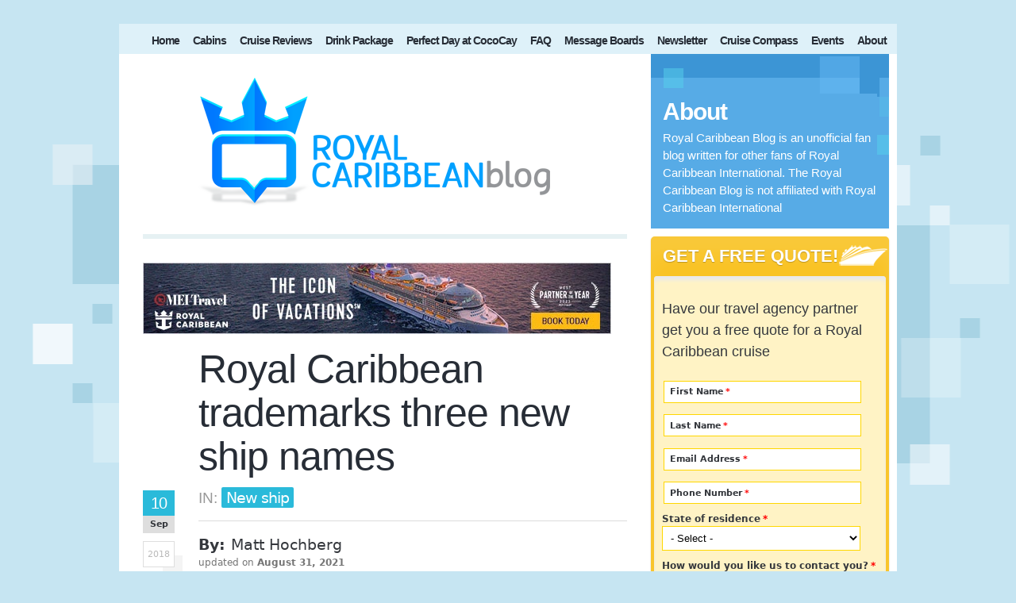

--- FILE ---
content_type: text/html; charset=UTF-8
request_url: https://www.royalcaribbeanblog.com/2018/09/10/royal-caribbean-trademarks-three-new-ship-names
body_size: 21500
content:
<!DOCTYPE html><html lang="en" dir="ltr" prefix="og: https://ogp.me/ns#" class="no-js"><head><meta charset="utf-8" /><noscript><style>form.antibot * :not(.antibot-message) { display: none !important; }</style></noscript><script async src="https://www.googletagmanager.com/gtag/js?id=UA-10480991-4"></script><script>window.dataLayer = window.dataLayer || [];function gtag(){dataLayer.push(arguments)};gtag("js", new Date());gtag("set", "developer_id.dMDhkMT", true);gtag("config", "UA-10480991-4", {"groups":"default","anonymize_ip":true,"page_placeholder":"PLACEHOLDER_page_path"});</script><style>.js img.lazyload:not([src]) { visibility: hidden; }.js img.lazyloaded[data-sizes=auto] { display: block; width: 100%; }</style><meta name="description" content="Royal Caribbean has trademarked three new ship names that could be the names of new cruise ships in the future.The cruise line registered Eon of the..." /><meta name="robots" content="noindex" /><link rel="canonical" href="https://www.royalcaribbeanblog.com/2018/09/10/royal-caribbean-trademarks-three-new-ship-names" /><meta property="og:site_name" content="Royal Caribbean Blog" /><meta property="og:type" content="article" /><meta property="og:url" content="https://www.royalcaribbeanblog.com/2018/09/10/royal-caribbean-trademarks-three-new-ship-names" /><meta property="og:title" content="Royal Caribbean trademarks three new ship names" /><meta property="og:description" content="Royal Caribbean has trademarked three new ship names that could be the names of new cruise ships in the future.The cruise line registered Eon of the..." /><meta property="og:image" content="https://www.royalcaribbeanblog.com/sites/default/files/styles/fb_style/public/fb/quantum-of-the-seas-construction_2.jpg?itok=Z3Aa6_bX" /><meta property="og:image:width" content="1200" /><meta property="og:image:height" content="800" /><meta property="article:author" content="https://www.facebook.com/royalcaribbeanblog" /><meta property="article:publisher" content="https://www.facebook.com/royalcaribbeanblog" /><meta property="article:published_time" content="2018-09-10T18:41:26-0400" /><meta property="article:modified_time" content="2021-08-31T13:30:45-0400" /><meta property="fb:admins" content="1540167216" /><meta property="fb:app_id" content="951992098189303" /><meta name="twitter:card" content="summary_large_image" /><meta name="twitter:description" content="Royal Caribbean has trademarked three new ship names that could be the names of new cruise ships in the future.The cruise line registered Eon of the..." /><meta name="twitter:image" content="https://www.royalcaribbeanblog.com/sites/default/files/styles/fb_style/public/fb/quantum-of-the-seas-construction_2.jpg?itok=Z3Aa6_bX" /><meta name="Generator" content="Drupal 10 (https://www.drupal.org)" /><meta name="MobileOptimized" content="width" /><meta name="HandheldFriendly" content="true" /><meta name="viewport" content="width=device-width, initial-scale=1.0" /><script type="application/ld+json">{"@context": "https://schema.org","@graph": [{"@type": "NewsArticle","headline": "Royal Caribbean trademarks three new ship names","description": "Royal Caribbean has trademarked three new ship names that could be the names of new cruise ships in the future.The cruise line registered Eon of the Seas, Gallant of the Seas and Phenom of the Seas via the United States Patent and Trademark Office last week.","image": {"@type": "ImageObject","url": "https://www.royalcaribbeanblog.com/sites/default/files/styles/fb_style/public/fb/quantum-of-the-seas-construction_2.jpg?itok=Z3Aa6_bX","width": "1200","height": "800"},"datePublished": "2018-09-10T18:41:26-0400","dateModified": "2021-08-31T13:30:45-0400","author": {"@type": "Person","name": "Matt","url": "https://www.royalcaribbeanblog.com/authors/matt-hochberg"},"publisher": {"@type": "Organization","name": "Royal Caribbean Blog","url": "https://www.royalcaribbeanblog.com","logo": {"@type": "ImageObject","url": "https://www.royalcaribbeanblog.com/boards/uploads/monthly_2021_09/rcblogo.png.0a20a9e63c6545a8f3f519c9a291b7dd.png","width": "443","height": "162"}},"mainEntityOfPage": "https://www.royalcaribbeanblog.com/2018/09/10/royal-caribbean-trademarks-three-new-ship-names"}]
}</script><link rel="icon" href="/sites/default/files/favicon_0.ico" type="image/vnd.microsoft.icon" /><title>Royal Caribbean trademarks three new ship names | Royal Caribbean Blog</title><script type="text/javascript" async="async" data-noptimize="1" data-cfasync="false" src="//scripts.mediavine.com/tags/royal-caribbean-blog.js"></script><script data-grow-initializer="">!(function(){window.growMe||((window.growMe=function(e){window.growMe._.push(e);}),(window.growMe._=[]));var e=document.createElement("script");(e.type="text/javascript"),(e.src="https://faves.grow.me/main.js"),(e.defer=!0),e.setAttribute("data-grow-faves-site-id","U2l0ZTpmNDQ1NTY2NC0xZDFmLTRjYzQtYjEwNy0xY2ZmYTliODZjMWI=");var t=document.getElementsByTagName("script")[0];t.parentNode.insertBefore(e,t);})();</script><script type="text/javascript">!function(e,r,a,i,o,c,t){e[o]||(e.WireBoardNamespace=e.WireBoardNamespace||[],e.WireBoardNamespace.push(o),e[o]=function(){(e[o].q=e[o].q||[]).push(arguments)},e[o].q=e[o].q||[],c=r.createElement(a),t=r.getElementsByTagName(a)[0],c.async=1,c.src="https://static.wireboard.io/wireboard.js",t.parentNode.insertBefore(c,t))}(window,document,"script",0,"wireboard"),wireboard("newTracker","wb","pipeline-0.collector.wireboard.io",{appId:"xzJZVndF",forceSecureTracker:!0,contexts:{performanceTiming:!0}}),window.wireboard("enableActivityTracking",5,10);var customContext=[{schema:"wb:io.wireboard/publisher",data:{publisher:"991b155a-beca-44ca-9698-f534feb64eae"}}];window.wireboard("trackPageView",null,customContext);</script><link rel="stylesheet" media="all" href="/sites/default/files/css/css_Chc9HYH6ApRKeIgm9nqmSdzHR7S5ZH_Ee-DWOV5G4M4.css?delta=0&amp;language=en&amp;theme=rcblog_legacy&amp;include=[base64]" /><link rel="stylesheet" media="all" href="/sites/default/files/css/css_SkdnfVuM2rmh_CmZsT6i91jrfQw27k--EoQMjqHOQUQ.css?delta=1&amp;language=en&amp;theme=rcblog_legacy&amp;include=[base64]" /><script src="/libraries/fontawesome/js/all.min.js?v=6.4.0" defer></script></head><body class="page-node-12006 path-node node-type-story"> <a href="#main-content" class="visually-hidden focusable skip-link"> Skip to main content </a><div class="dialog-off-canvas-main-canvas" data-off-canvas-main-canvas><div id="container" class="page"><div id="nav" class="clear-block"><div class="region region-topmenu"> <nav role="navigation" aria-labelledby="block-mainmenu-menu" id="block-mainmenu" class="block block-menu navigation menu--main"> <span class="block__title visually-hidden" id="block-mainmenu-menu">Main menu</span><ul class="menu menu--level-1"><li class="menu__item menu__item--link menu__item--level-1"> <a href="/" class="menu__link menu__link--link menu__link--level-1" data-drupal-link-system-path="&lt;front&gt;">Home</a></li><li class="menu__item menu__item--link menu__item--level-1"> <a href="/2023/08/09/royal-caribbean-cabins-suites" title="Cruise cabins and suites" class="menu__link menu__link--link menu__link--level-1" data-drupal-link-system-path="node/19104">Cabins</a></li><li class="menu__item menu__item--link menu__item--level-1"> <a href="/cruise-reviews" title="Royal Caribbean ships" class="menu__link menu__link--link menu__link--level-1" data-drupal-link-system-path="node/21340">Cruise Reviews</a></li><li class="menu__item menu__item--link menu__item--level-1"> <a href="/royal-caribbean-beverage-package-costs-info-tips" title="Royal Caribbean drink package" class="menu__link menu__link--link menu__link--level-1" data-drupal-link-system-path="node/18315">Drink Package</a></li><li class="menu__item menu__item--link menu__item--level-1"> <a href="/perfect-day-at-cococay-guide" title="CocoCay" class="menu__link menu__link--link menu__link--level-1" data-drupal-link-system-path="node/20842">Perfect Day at CocoCay</a></li><li class="menu__item menu__item--link menu__item--level-1"> <a href="/faq" title="Answers for your Royal Caribbean cruise" class="menu__link menu__link--link menu__link--level-1" data-drupal-link-system-path="node/13924">FAQ</a></li><li class="menu__item menu__item--link menu__item--level-1"> <a href="https://www.royalcaribbeanblog.com/boards/index.php" title="Community forum" class="menu__link menu__link--link menu__link--level-1">Message Boards</a></li><li class="menu__item menu__item--link menu__item--level-1"> <a href="/newsletter" title="Royal Caribbean Blog newsletter" class="menu__link menu__link--link menu__link--level-1" data-drupal-link-system-path="node/14034">Newsletter</a></li><li class="menu__item menu__item--link menu__item--level-1"> <a href="/cruise-compass" class="menu__link menu__link--link menu__link--level-1" data-drupal-link-system-path="cruise-compass">Cruise Compass</a></li><li class="menu__item menu__item--link menu__item--level-1"> <a href="/events" class="menu__link menu__link--link menu__link--level-1" data-drupal-link-system-path="events">Events</a></li><li class="menu__item menu__item--link menu__item--level-1"> <a href="/about" class="menu__link menu__link--link menu__link--level-1" data-drupal-link-system-path="node/21308">About</a></li></ul> </nav></div></div><div id="columns"><div class="columns-inner clear-block"><div id="content-column"><div class="content-inner"><div id="header" class="clear-block"> <a href="/"><img width="443" height="162" src="/themes/custom/rcblog_legacy/images/rcblogo.png"></a></div><div id="content-top" class="section region"><div class="region region-content-top"><div id="block-meibannerwebp" class="block block-block-content block-block-content35ac4ab1-4317-476a-ba5d-3fc809d74819"><div class="block__content"><div class="body"><p><a href="https://www.royalcaribbeanblog.com/mei" target="newwindow"><picture> <source srcset="/sites/default/files/mei-2025-banner.webp?861" type="image/webp"> <source srcset="/sites/default/files/mei-2025-banner.jpg?460" type="image/jpeg"> <img alt="Visit our travel agent friends at MEI Travel" width="590" height="90" src="/sites/default/files/mei-2025-banner.jpg?460" loading="lazy"> </picture></a></p></div></div></div></div></div><div id="main-content" class="section region"><div class="region region-content"><h1 class="post-head title" id="page-title"><span>Royal Caribbean trademarks three new ship names</span></h1><div data-drupal-messages-fallback class="hidden"></div><div id="block-mainpagecontent" class="block block-system block-system-main-block"><div class="block__content"> <article data-history-node-id="12006" id="node-12006" class="content node node-story clearfix"> <span class="terms-label">In: </span><div class="taxonomy_vocabulary_1"> <a href="/category/category/new-ship" hreflang="en">New ship</a></div><div class="date"> <span class="day">10</span> <span class="month">Sep</span> <span class="year">2018</span></div><div data-history-node-id="12006" id="node-12006" class="content node node-story clearfix"><div class="field_author"><div class="field-label">By:&nbsp;</div><div>Matt Hochberg</div><p class="entry-date">updated on <time datetime="2021-08-31"><strong>August 31, 2021</strong></time></p></div><div class="field-name-body"><p>Royal Caribbean has trademarked three new ship names that could be the names of new cruise ships in the future.</p><p>The cruise line registered Eon of the Seas, Gallant of the Seas and Phenom of the Seas via the United States Patent and Trademark Office last week.</p><p style="text-align: center;"><img alt class="image-500px" height="196" src="https://www.royalcaribbeanblog.com/sites/default/files/styles/500px/public/blog-images/eon-of-theseas.jpg?itok=9n7BYoP6" width="500" loading="lazy"></p><p style="text-align: center;"><img alt class="image-500px" height="204" src="https://www.royalcaribbeanblog.com/sites/default/files/styles/500px/public/blog-images/gallant-of-the-seas.jpg?itok=CeL6r56o" width="500" loading="lazy"></p><p style="text-align: center;"><img alt class="image-500px" height="198" src="https://www.royalcaribbeanblog.com/sites/default/files/styles/500px/public/blog-images/phenom-of-the-seas.jpg?itok=9OizljN4" width="500" loading="lazy"></p><p>It is worth noting that Royal Caribbean has registered other cruise ship names that it never ended up using for actual ships. <a href="https://www.royalcaribbeanblog.com/2017/07/02/royal-caribbean-trademarks-two-new-cruise-ship-names">Joy of the Seas and Apex of the Seas</a> were registered back in 2017 and have yet to be used.</p><p>Royal Caribbean currently has <a href="https://www.royalcaribbeanblog.com/royal-caribbean-cruise-ships-order">four unnamed ships on order</a>, in addition to Spectrum of the Seas.</p><p>Tip of the hat to&nbsp;Lloyd Marchand for alerting us to this news.</p></div><div id="disqus" class="field_disqus"><div id="disqus_thread"><noscript><p> <a href="http://royalcaribbeanblog.disqus.com/">View the discussion thread.</a></p></noscript></div></div></div> </article></div></div><div class="views-element-container block block-views block-views-blockabout-the-author-block-1" id="block-views-block-about-the-author-block-1"><div class="block__content"><div><div class="js-view-dom-id-3afca41205f909ede62e37c64c2100c25d24fcbd26066eb10086dbdbf4cddeab"> <header><hr> </header><div class="views-row"><div class="views-field views-field-title"><h3 class="field-content"><a href="/authors/matt-hochberg" hreflang="en">Matt Hochberg</a></h3></div><div class="views-field views-field-body"><div class="field-content"><p>Matt started Royal Caribbean Blog in 2010 as a place to share his passion for all things Royal Caribbean with readers. He oversees all the writers at Royal Caribbean Blog, and writes a great deal of content on a daily basis.&nbsp; He has become one of the foremost experts on a Royal Caribbean cruise.</p><p>Over the years, he has reached Pinnacle Club status with Royal Caribbean's customer loyalty program.</p></div></div></div></div></div></div></div><div class="views-element-container block block-views block-views-blockrelated-content-block-1" id="block-views-related-content-block-1"><h2 class="block__title">Other Posts You May Enjoy:</h2><div class="block__content"><div><div class="view-related-content js-view-dom-id-821b0fb24870396be58ac97757b30eb1c5e09baf6739c17c9ac426dccb2c4ad4"><div class="views-row"><div class="views-field views-field-nothing"><span class="field-content"><div class="related-image-container"> <a href="/2023/07/19/book-brand-new-cruise-ship" hreflang="en"><img loading="lazy" src="/sites/default/files/styles/related/public/fb/1687467043_DJI-0508.jpeg?itok=MZ2JVqdQ" width="220" height="147" alt="" /></a></div><div class="related-text-container"><div class="related-title"><a href="/2023/07/19/book-brand-new-cruise-ship" hreflang="en">Top reasons to book Royal Caribbean&#039;s new ship (and 4 reasons not to)</a></div><div class="related-body">Royal Caribbean will launch two new cruise ships in 2024, and that might tempt you to book one of the first sailings…</div></div></span></div></div><div class="views-row"><div class="views-field views-field-nothing"><span class="field-content"><div class="related-image-container"> <a href="/2013/07/13/royal-caribbean-gets-financing-third-oasis-class-cruise-ship" hreflang="und"><img loading="lazy" src="/sites/default/files/styles/related/public/fb/harmony-generic-render_1.jpg?itok=2pea3ZIa" width="220" height="147" alt="" /></a></div><div class="related-text-container"><div class="related-title"><a href="/2013/07/13/royal-caribbean-gets-financing-third-oasis-class-cruise-ship" hreflang="und">Royal Caribbean gets financing for third Oasis class cruise ship</a></div><div class="related-body">Royal Caribbean has come to an agreement to get an unsecured loan for up to&nbsp;€892 million to finance its third…</div></div></span></div></div><div class="views-row"><div class="views-field views-field-nothing"><span class="field-content"><div class="related-image-container"> <a href="/2012/12/27/royal-caribbean-orders-third-oasis-class-ship" hreflang="und"><img loading="lazy" src="/sites/default/files/styles/related/public/fb/harmony-generic-render_1.jpg?itok=2pea3ZIa" width="220" height="147" alt="" /></a></div><div class="related-text-container"><div class="related-title"><a href="/2012/12/27/royal-caribbean-orders-third-oasis-class-ship" hreflang="und">Royal Caribbean orders third Oasis class ship</a></div><div class="related-body">Royal Caribbean announced today it has secured a deal with STX France to construct a third Oasis class ship that will…</div></div></span></div></div><div class="views-row"><div class="views-field views-field-nothing"><span class="field-content"><div class="related-image-container"> <a href="/2024/10/30/new-cruise-ship-orders" hreflang="en"><img loading="lazy" src="/sites/default/files/styles/related/public/fb/oasis-aerial-seaday-rear.jpg?itok=1KoYPXZE" width="220" height="147" alt="" /></a></div><div class="related-text-container"><div class="related-title"><a href="/2024/10/30/new-cruise-ship-orders" hreflang="en">New cruise ship orders? Here’s the earliest they could be ready</a></div><div class="related-body">If and when Royal Caribbean orders a new cruise ship to be built, it probably won't be ready until 2028 or later…</div></div></span></div></div><div class="views-row"><div class="views-field views-field-nothing"><span class="field-content"><div class="related-image-container"> <a href="/2020/10/28/royal-caribbean-trademarks-names-possible-venues-new-cruise-ships" hreflang="und"><img loading="lazy" src="/sites/default/files/styles/related/public/fb/1530649042_MA18-AerialsFL043.jpg?itok=LB_r1Vcz" width="220" height="147" alt="" /></a></div><div class="related-text-container"><div class="related-title"><a href="/2020/10/28/royal-caribbean-trademarks-names-possible-venues-new-cruise-ships" hreflang="und">Royal Caribbean trademarks names for possible venues on new cruise ships</a></div><div class="related-body">Royal Caribbean Group's legal team was busy this week with a variety of new trademarks that sound like it could be…</div></div></span></div></div><div class="views-row"><div class="views-field views-field-nothing"><span class="field-content"><div class="related-image-container"> <a href="/2017/06/27/video-royal-caribbean%E2%80%99s-ship-designers-stay-ahead-of-the-curve" hreflang="und"><img loading="lazy" src="/sites/default/files/styles/related/public/fb/promo322839247-min.jpg?itok=qavhV15a" width="220" height="147" alt="" /></a></div><div class="related-text-container"><div class="related-title"><a href="/2017/06/27/video-royal-caribbean%E2%80%99s-ship-designers-stay-ahead-of-the-curve" hreflang="und">Video: Royal Caribbean’s Ship Designers Stay Ahead of the Curve</a></div><div class="related-body">Designing and building the world’s largest cruise ships is no small feat for Royal Caribbean’s Newbuild team. Creative…</div></div></span></div></div></div></div></div></div></div></div><div id="content-bottom" class="section region"><div class="region region-content-bottom"><div id="block-birdsendincontentform" class="block block-block-content block-block-content67412887-b9e6-4ded-8760-b13c5c526d51"><div class="block__content"><div class="body"><script src="https://f.convertkit.com/ckjs/ck.5.js"></script><form action="https://app.convertkit.com/forms/5067823/subscriptions" class="seva-form formkit-form" method="post" data-sv-form="5067823" data-uid="a28ddab03f" data-format="inline" data-version="5" data-options="{&quot;settings&quot;:{&quot;after_subscribe&quot;:{&quot;action&quot;:&quot;message&quot;,&quot;success_message&quot;:&quot;Success! Now check your email to confirm your subscription.&quot;,&quot;redirect_url&quot;:&quot;&quot;},&quot;analytics&quot;:{&quot;google&quot;:null,&quot;fathom&quot;:null,&quot;facebook&quot;:null,&quot;segment&quot;:null,&quot;pinterest&quot;:null,&quot;sparkloop&quot;:null,&quot;googletagmanager&quot;:null},&quot;modal&quot;:{&quot;trigger&quot;:&quot;timer&quot;,&quot;scroll_percentage&quot;:null,&quot;timer&quot;:5,&quot;devices&quot;:&quot;all&quot;,&quot;show_once_every&quot;:15},&quot;powered_by&quot;:{&quot;show&quot;:false,&quot;url&quot;:&quot;https://convertkit.com/features/forms?utm_campaign=poweredby&amp;utm_content=form&amp;utm_medium=referral&amp;utm_source=dynamic&quot;},&quot;recaptcha&quot;:{&quot;enabled&quot;:false},&quot;return_visitor&quot;:{&quot;action&quot;:&quot;hide&quot;,&quot;custom_content&quot;:&quot;&quot;},&quot;slide_in&quot;:{&quot;display_in&quot;:&quot;bottom_right&quot;,&quot;trigger&quot;:&quot;timer&quot;,&quot;scroll_percentage&quot;:null,&quot;timer&quot;:5,&quot;devices&quot;:&quot;all&quot;,&quot;show_once_every&quot;:15},&quot;sticky_bar&quot;:{&quot;display_in&quot;:&quot;top&quot;,&quot;trigger&quot;:&quot;timer&quot;,&quot;scroll_percentage&quot;:null,&quot;timer&quot;:5,&quot;devices&quot;:&quot;all&quot;,&quot;show_once_every&quot;:15}},&quot;version&quot;:&quot;5&quot;}" min-width="400 500 600 700 800" style="background-color: rgb(255, 255, 255); border-radius: 4px;"><div class="formkit-background" style="opacity: 0.2;"></div><div data-style="minimal"><div class="formkit-header" data-element="header" style="color: rgb(64, 77, 96); font-size: 32px; font-weight: 700;"><h2>Get our newsletter</h2></div><div class="formkit-subheader" data-element="subheader" style="color: rgb(74, 85, 104); font-size: 18px;"><p>Stay up-to-date with cruise news &amp; advice</p><p>​</p><div style="width:100%;text-align:center"><figure style="display:block;margin:12px auto 12px auto;max-width:100%;width:250px"><div style="display:block;max-width:250px"><img src="https://embed.filekitcdn.com/e/hZc8cJZo165mc4JVxBeM3c/tspHmtx379rwGS5oGAMAcy?w=800&amp;fit=max" width="250" height="712" style="max-width:100%;height:auto;border-radius:4px;width:250px" loading="lazy"></div><figcaption style="text-align:center;display:none">​</figcaption></figure></div><p>​</p></div><ul class="formkit-alert formkit-alert-error" data-element="errors" data-group="alert"></ul><div data-element="fields" data-stacked="false" class="seva-fields formkit-fields"><div class="formkit-field"><input class="formkit-input" name="email_address" aria-label="Email Address" placeholder="Email Address" required type="email" style="color: rgb(170, 175, 184); border-color: rgb(160, 174, 192); border-radius: 4px; font-weight: 400;"></div><button data-element="submit" class="formkit-submit formkit-submit" style="color: rgb(64, 77, 96); background-color: rgb(80, 227, 194); border-radius: 4px; font-weight: 700;"><div class="formkit-spinner"><div></div><div></div><div></div></div><span class>Sign Up</span></button></div><div class="formkit-guarantee" data-element="guarantee" style="color: rgb(77, 77, 77); font-size: 13px; font-weight: 400;"><p>We never share your information with third parties and will protect it in accordance with our <a href="https://www.royalcaribbeanblog.com/privacy-policy" target="_blank" rel="noopener noreferrer">Privacy Policy</a>​</p></div></div><style>.formkit-form[data-uid="a28ddab03f"] *{box-sizing:border-box;}.formkit-form[data-uid="a28ddab03f"]{-webkit-font-smoothing:antialiased;-moz-osx-font-smoothing:grayscale;}.formkit-form[data-uid="a28ddab03f"] legend{border:none;font-size:inherit;margin-bottom:10px;padding:0;position:relative;display:table;}.formkit-form[data-uid="a28ddab03f"] fieldset{border:0;padding:0.01em 0 0 0;margin:0;min-width:0;}.formkit-form[data-uid="a28ddab03f"] body:not(:-moz-handler-blocked) fieldset{display:table-cell;}.formkit-form[data-uid="a28ddab03f"] h1,.formkit-form[data-uid="a28ddab03f"] h2,.formkit-form[data-uid="a28ddab03f"] h3,.formkit-form[data-uid="a28ddab03f"] h4,.formkit-form[data-uid="a28ddab03f"] h5,.formkit-form[data-uid="a28ddab03f"] h6{color:inherit;font-size:inherit;font-weight:inherit;}.formkit-form[data-uid="a28ddab03f"] h2{font-size:1.5em;margin:1em 0;}.formkit-form[data-uid="a28ddab03f"] h3{font-size:1.17em;margin:1em 0;}.formkit-form[data-uid="a28ddab03f"] p{color:inherit;font-size:inherit;font-weight:inherit;}.formkit-form[data-uid="a28ddab03f"] ol:not([template-default]),.formkit-form[data-uid="a28ddab03f"] ul:not([template-default]),.formkit-form[data-uid="a28ddab03f"] blockquote:not([template-default]){text-align:left;}.formkit-form[data-uid="a28ddab03f"] p:not([template-default]),.formkit-form[data-uid="a28ddab03f"] hr:not([template-default]),.formkit-form[data-uid="a28ddab03f"] blockquote:not([template-default]),.formkit-form[data-uid="a28ddab03f"] ol:not([template-default]),.formkit-form[data-uid="a28ddab03f"] ul:not([template-default]){color:inherit;font-style:initial;}.formkit-form[data-uid="a28ddab03f"] .ordered-list,.formkit-form[data-uid="a28ddab03f"] .unordered-list{list-style-position:outside !important;padding-left:1em;}.formkit-form[data-uid="a28ddab03f"] .list-item{padding-left:0;}.formkit-form[data-uid="a28ddab03f"][data-format="modal"]{display:none;}.formkit-form[data-uid="a28ddab03f"][data-format="slide in"]{display:none;}.formkit-form[data-uid="a28ddab03f"][data-format="sticky bar"]{display:none;}.formkit-sticky-bar .formkit-form[data-uid="a28ddab03f"][data-format="sticky bar"]{display:block;}.formkit-form[data-uid="a28ddab03f"] .formkit-input,.formkit-form[data-uid="a28ddab03f"] .formkit-select,.formkit-form[data-uid="a28ddab03f"] .formkit-checkboxes{width:100%;}.formkit-form[data-uid="a28ddab03f"] .formkit-button,.formkit-form[data-uid="a28ddab03f"] .formkit-submit{border:0;border-radius:5px;color:#ffffff;cursor:pointer;display:inline-block;text-align:center;font-size:15px;font-weight:500;cursor:pointer;margin-bottom:15px;overflow:hidden;padding:0;position:relative;vertical-align:middle;}.formkit-form[data-uid="a28ddab03f"] .formkit-button:hover,.formkit-form[data-uid="a28ddab03f"] .formkit-submit:hover,.formkit-form[data-uid="a28ddab03f"] .formkit-button:focus,.formkit-form[data-uid="a28ddab03f"] .formkit-submit:focus{outline:none;}.formkit-form[data-uid="a28ddab03f"] .formkit-button:hover > span,.formkit-form[data-uid="a28ddab03f"] .formkit-submit:hover > span,.formkit-form[data-uid="a28ddab03f"] .formkit-button:focus > span,.formkit-form[data-uid="a28ddab03f"] .formkit-submit:focus > span{background-color:rgba(0,0,0,0.1);}.formkit-form[data-uid="a28ddab03f"] .formkit-button > span,.formkit-form[data-uid="a28ddab03f"] .formkit-submit > span{display:block;-webkit-transition:all 300ms ease-in-out;transition:all 300ms ease-in-out;padding:12px 24px;}.formkit-form[data-uid="a28ddab03f"] .formkit-input{background:#ffffff;font-size:15px;padding:12px;border:1px solid #e3e3e3;-webkit-flex:1 0 auto;-ms-flex:1 0 auto;flex:1 0 auto;line-height:1.4;margin:0;-webkit-transition:border-color ease-out 300ms;transition:border-color ease-out 300ms;}.formkit-form[data-uid="a28ddab03f"] .formkit-input:focus{outline:none;border-color:#1677be;-webkit-transition:border-color ease 300ms;transition:border-color ease 300ms;}.formkit-form[data-uid="a28ddab03f"] .formkit-input::-webkit-input-placeholder{color:inherit;opacity:0.8;}.formkit-form[data-uid="a28ddab03f"] .formkit-input::-moz-placeholder{color:inherit;opacity:0.8;}.formkit-form[data-uid="a28ddab03f"] .formkit-input:-ms-input-placeholder{color:inherit;opacity:0.8;}.formkit-form[data-uid="a28ddab03f"] .formkit-input::placeholder{color:inherit;opacity:0.8;}.formkit-form[data-uid="a28ddab03f"] [data-group="dropdown"]{position:relative;display:inline-block;width:100%;}.formkit-form[data-uid="a28ddab03f"] [data-group="dropdown"]::before{content:"";top:calc(50% - 2.5px);right:10px;position:absolute;pointer-events:none;border-color:#4f4f4f transparent transparent transparent;border-style:solid;border-width:6px 6px 0 6px;height:0;width:0;z-index:999;}.formkit-form[data-uid="a28ddab03f"] [data-group="dropdown"] select{height:auto;width:100%;cursor:pointer;color:#333333;line-height:1.4;margin-bottom:0;padding:0 6px;-webkit-appearance:none;-moz-appearance:none;appearance:none;font-size:15px;padding:12px;padding-right:25px;border:1px solid #e3e3e3;background:#ffffff;}.formkit-form[data-uid="a28ddab03f"] [data-group="dropdown"] select:focus{outline:none;}.formkit-form[data-uid="a28ddab03f"] [data-group="checkboxes"]{text-align:left;margin:0;}.formkit-form[data-uid="a28ddab03f"] [data-group="checkboxes"] [data-group="checkbox"]{margin-bottom:10px;}.formkit-form[data-uid="a28ddab03f"] [data-group="checkboxes"] [data-group="checkbox"] *{cursor:pointer;}.formkit-form[data-uid="a28ddab03f"] [data-group="checkboxes"] [data-group="checkbox"]:last-of-type{margin-bottom:0;}.formkit-form[data-uid="a28ddab03f"] [data-group="checkboxes"] [data-group="checkbox"] input[type="checkbox"]{display:none;}.formkit-form[data-uid="a28ddab03f"] [data-group="checkboxes"] [data-group="checkbox"] input[type="checkbox"] + label::after{content:none;}.formkit-form[data-uid="a28ddab03f"] [data-group="checkboxes"] [data-group="checkbox"] input[type="checkbox"]:checked + label::after{border-color:#ffffff;content:"";}.formkit-form[data-uid="a28ddab03f"] [data-group="checkboxes"] [data-group="checkbox"] input[type="checkbox"]:checked + label::before{background:#10bf7a;border-color:#10bf7a;}.formkit-form[data-uid="a28ddab03f"] [data-group="checkboxes"] [data-group="checkbox"] label{position:relative;display:inline-block;padding-left:28px;}.formkit-form[data-uid="a28ddab03f"] [data-group="checkboxes"] [data-group="checkbox"] label::before,.formkit-form[data-uid="a28ddab03f"] [data-group="checkboxes"] [data-group="checkbox"] label::after{position:absolute;content:"";display:inline-block;}.formkit-form[data-uid="a28ddab03f"] [data-group="checkboxes"] [data-group="checkbox"] label::before{height:16px;width:16px;border:1px solid #e3e3e3;background:#ffffff;left:0px;top:3px;}.formkit-form[data-uid="a28ddab03f"] [data-group="checkboxes"] [data-group="checkbox"] label::after{height:4px;width:8px;border-left:2px solid #4d4d4d;border-bottom:2px solid #4d4d4d;-webkit-transform:rotate(-45deg);-ms-transform:rotate(-45deg);transform:rotate(-45deg);left:4px;top:8px;}.formkit-form[data-uid="a28ddab03f"] .formkit-alert{background:#f9fafb;border:1px solid #e3e3e3;border-radius:5px;-webkit-flex:1 0 auto;-ms-flex:1 0 auto;flex:1 0 auto;list-style:none;margin:25px auto;padding:12px;text-align:center;width:100%;}.formkit-form[data-uid="a28ddab03f"] .formkit-alert:empty{display:none;}.formkit-form[data-uid="a28ddab03f"] .formkit-alert-success{background:#d3fbeb;border-color:#10bf7a;color:#0c905c;}.formkit-form[data-uid="a28ddab03f"] .formkit-alert-error{background:#fde8e2;border-color:#f2643b;color:#ea4110;}.formkit-form[data-uid="a28ddab03f"] .formkit-spinner{display:-webkit-box;display:-webkit-flex;display:-ms-flexbox;display:flex;height:0px;width:0px;margin:0 auto;position:absolute;top:0;left:0;right:0;width:0px;overflow:hidden;text-align:center;-webkit-transition:all 300ms ease-in-out;transition:all 300ms ease-in-out;}.formkit-form[data-uid="a28ddab03f"] .formkit-spinner > div{margin:auto;width:12px;height:12px;background-color:#fff;opacity:0.3;border-radius:100%;display:inline-block;-webkit-animation:formkit-bouncedelay-formkit-form-data-uid-a28ddab03f- 1.4s infinite ease-in-out both;animation:formkit-bouncedelay-formkit-form-data-uid-a28ddab03f- 1.4s infinite ease-in-out both;}.formkit-form[data-uid="a28ddab03f"] .formkit-spinner > div:nth-child(1){-webkit-animation-delay:-0.32s;animation-delay:-0.32s;}.formkit-form[data-uid="a28ddab03f"] .formkit-spinner > div:nth-child(2){-webkit-animation-delay:-0.16s;animation-delay:-0.16s;}.formkit-form[data-uid="a28ddab03f"] .formkit-submit[data-active] .formkit-spinner{opacity:1;height:100%;width:50px;}.formkit-form[data-uid="a28ddab03f"] .formkit-submit[data-active] .formkit-spinner ~ span{opacity:0;}.formkit-form[data-uid="a28ddab03f"] .formkit-powered-by[data-active="false"]{opacity:0.35;}.formkit-form[data-uid="a28ddab03f"] .formkit-powered-by-convertkit-container{display:-webkit-box;display:-webkit-flex;display:-ms-flexbox;display:flex;width:100%;z-index:5;margin:10px 0;position:relative;}.formkit-form[data-uid="a28ddab03f"] .formkit-powered-by-convertkit-container[data-active="false"]{opacity:0.35;}.formkit-form[data-uid="a28ddab03f"] .formkit-powered-by-convertkit{-webkit-align-items:center;-webkit-box-align:center;-ms-flex-align:center;align-items:center;background-color:#ffffff;border:1px solid #dde2e7;border-radius:4px;color:#373f45;cursor:pointer;display:block;height:36px;margin:0 auto;opacity:0.95;padding:0;-webkit-text-decoration:none;text-decoration:none;text-indent:100%;-webkit-transition:ease-in-out all 200ms;transition:ease-in-out all 200ms;white-space:nowrap;overflow:hidden;-webkit-user-select:none;-moz-user-select:none;-ms-user-select:none;user-select:none;width:190px;background-repeat:no-repeat;background-position:center;background-image:url("data:image/svg+xml;charset=utf8,%3Csvg width='162' height='20' viewBox='0 0 162 20' fill='none' xmlns='http://www.w3.org/2000/svg'%3E%3Cpath d='M83.0561 15.2457C86.675 15.2457 89.4722 12.5154 89.4722 9.14749C89.4722 5.99211 86.8443 4.06563 85.1038 4.06563C82.6801 4.06563 80.7373 5.76407 80.4605 8.28551C80.4092 8.75244 80.0387 9.14403 79.5686 9.14069C78.7871 9.13509 77.6507 9.12841 76.9314 9.13092C76.6217 9.13199 76.3658 8.88106 76.381 8.57196C76.4895 6.38513 77.2218 4.3404 78.618 2.76974C80.1695 1.02445 82.4289 0 85.1038 0C89.5979 0 93.8406 4.07791 93.8406 9.14749C93.8406 14.7608 89.1832 19.3113 83.1517 19.3113C78.8502 19.3113 74.5179 16.5041 73.0053 12.5795C72.9999 12.565 72.9986 12.5492 73.0015 12.534C73.0218 12.4179 73.0617 12.3118 73.1011 12.2074C73.1583 12.0555 73.2143 11.907 73.2062 11.7359L73.18 11.1892C73.174 11.0569 73.2075 10.9258 73.2764 10.8127C73.3452 10.6995 73.4463 10.6094 73.5666 10.554L73.7852 10.4523C73.9077 10.3957 74.0148 10.3105 74.0976 10.204C74.1803 10.0974 74.2363 9.97252 74.2608 9.83983C74.3341 9.43894 74.6865 9.14749 75.0979 9.14749C75.7404 9.14749 76.299 9.57412 76.5088 10.1806C77.5188 13.1 79.1245 15.2457 83.0561 15.2457Z' fill='%23373F45'/%3E%3Cpath d='M155.758 6.91365C155.028 6.91365 154.804 6.47916 154.804 5.98857C154.804 5.46997 154.986 5.06348 155.758 5.06348C156.53 5.06348 156.712 5.46997 156.712 5.98857C156.712 6.47905 156.516 6.91365 155.758 6.91365ZM142.441 12.9304V9.32833L141.415 9.32323V8.90392C141.415 8.44719 141.786 8.07758 142.244 8.07986L142.441 8.08095V6.55306L144.082 6.09057V8.08073H145.569V8.50416C145.569 8.61242 145.548 8.71961 145.506 8.81961C145.465 8.91961 145.404 9.01047 145.328 9.08699C145.251 9.16351 145.16 9.2242 145.06 9.26559C144.96 9.30698 144.853 9.32826 144.745 9.32822H144.082V12.7201C144.082 13.2423 144.378 13.4256 144.76 13.4887C145.209 13.5629 145.583 13.888 145.583 14.343V14.9626C144.029 14.9626 142.441 14.8942 142.441 12.9304Z' fill='%23373F45'/%3E%3Cpath d='M110.058 7.92554C108.417 7.88344 106.396 8.92062 106.396 11.5137C106.396 14.0646 108.417 15.0738 110.058 15.0318C111.742 15.0738 113.748 14.0646 113.748 11.5137C113.748 8.92062 111.742 7.88344 110.058 7.92554ZM110.07 13.7586C108.878 13.7586 108.032 12.8905 108.032 11.461C108.032 10.1013 108.878 9.20569 110.071 9.20569C111.263 9.20569 112.101 10.0995 112.101 11.459C112.101 12.8887 111.263 13.7586 110.07 13.7586Z' fill='%23373F45'/%3E%3Cpath d='M118.06 7.94098C119.491 7.94098 120.978 8.33337 120.978 11.1366V14.893H120.063C119.608 14.893 119.238 14.524 119.238 14.0689V10.9965C119.238 9.66506 118.747 9.16047 117.891 9.16047C117.414 9.16047 116.797 9.52486 116.502 9.81915V14.069C116.502 14.1773 116.481 14.2845 116.44 14.3845C116.398 14.4845 116.337 14.5753 116.261 14.6519C116.184 14.7284 116.093 14.7891 115.993 14.8305C115.893 14.8719 115.786 14.8931 115.678 14.8931H114.847V8.10918H115.773C115.932 8.10914 116.087 8.16315 116.212 8.26242C116.337 8.36168 116.424 8.50033 116.46 8.65577C116.881 8.19328 117.428 7.94098 118.06 7.94098ZM122.854 8.09713C123.024 8.09708 123.19 8.1496 123.329 8.2475C123.468 8.34541 123.574 8.48391 123.631 8.64405L125.133 12.8486L126.635 8.64415C126.692 8.48402 126.798 8.34551 126.937 8.2476C127.076 8.1497 127.242 8.09718 127.412 8.09724H128.598L126.152 14.3567C126.091 14.5112 125.986 14.6439 125.849 14.7374C125.711 14.831 125.549 14.881 125.383 14.8809H124.333L121.668 8.09713H122.854Z' fill='%23373F45'/%3E%3Cpath d='M135.085 14.5514C134.566 14.7616 133.513 15.0416 132.418 15.0416C130.496 15.0416 129.024 13.9345 129.024 11.4396C129.024 9.19701 130.451 7.99792 132.191 7.99792C134.338 7.99792 135.254 9.4378 135.158 11.3979C135.139 11.8029 134.786 12.0983 134.38 12.0983H130.679C130.763 13.1916 131.562 13.7662 132.615 13.7662C133.028 13.7662 133.462 13.7452 133.983 13.6481C134.535 13.545 135.085 13.9375 135.085 14.4985V14.5514ZM133.673 10.949C133.785 9.87621 133.061 9.28752 132.191 9.28752C131.321 9.28752 130.734 9.93979 130.679 10.9489L133.673 10.949Z' fill='%23373F45'/%3E%3Cpath d='M137.345 8.11122C137.497 8.11118 137.645 8.16229 137.765 8.25635C137.884 8.35041 137.969 8.48197 138.005 8.62993C138.566 8.20932 139.268 7.94303 139.759 7.94303C139.801 7.94303 140.068 7.94303 140.489 7.99913V8.7265C140.489 9.11748 140.15 9.4147 139.759 9.4147C139.31 9.4147 138.651 9.5829 138.131 9.8773V14.8951H136.462V8.11112L137.345 8.11122ZM156.6 14.0508V8.09104H155.769C155.314 8.09104 154.944 8.45999 154.944 8.9151V14.8748H155.775C156.23 14.8748 156.6 14.5058 156.6 14.0508ZM158.857 12.9447V9.34254H157.749V8.91912C157.749 8.46401 158.118 8.09506 158.574 8.09506H158.857V6.56739L160.499 6.10479V8.09506H161.986V8.51848C161.986 8.97359 161.617 9.34254 161.161 9.34254H160.499V12.7345C160.499 13.2566 160.795 13.44 161.177 13.503C161.626 13.5774 162 13.9024 162 14.3574V14.977C160.446 14.977 158.857 14.9086 158.857 12.9447ZM98.1929 10.1124C98.2033 6.94046 100.598 5.16809 102.895 5.16809C104.171 5.16809 105.342 5.44285 106.304 6.12953L105.914 6.6631C105.654 7.02011 105.16 7.16194 104.749 6.99949C104.169 6.7702 103.622 6.7218 103.215 6.7218C101.335 6.7218 99.9169 7.92849 99.9068 10.1123C99.9169 12.2959 101.335 13.5201 103.215 13.5201C103.622 13.5201 104.169 13.4717 104.749 13.2424C105.16 13.0799 105.654 13.2046 105.914 13.5615L106.304 14.0952C105.342 14.7819 104.171 15.0566 102.895 15.0566C100.598 15.0566 98.2033 13.2842 98.1929 10.1124ZM147.619 5.21768C148.074 5.21768 148.444 5.58663 148.444 6.04174V9.81968L151.82 5.58131C151.897 5.47733 151.997 5.39282 152.112 5.3346C152.227 5.27638 152.355 5.24607 152.484 5.24611H153.984L150.166 10.0615L153.984 14.8749H152.484C152.355 14.8749 152.227 14.8446 152.112 14.7864C151.997 14.7281 151.897 14.6436 151.82 14.5397L148.444 10.3025V14.0508C148.444 14.5059 148.074 14.8749 147.619 14.8749H146.746V5.21768H147.619Z' fill='%23373F45'/%3E%3Cpath d='M0.773438 6.5752H2.68066C3.56543 6.5752 4.2041 6.7041 4.59668 6.96191C4.99219 7.21973 5.18994 7.62695 5.18994 8.18359C5.18994 8.55859 5.09326 8.87061 4.8999 9.11963C4.70654 9.36865 4.42822 9.52539 4.06494 9.58984V9.63379C4.51611 9.71875 4.84717 9.88721 5.05811 10.1392C5.27197 10.3882 5.37891 10.7266 5.37891 11.1543C5.37891 11.7314 5.17676 12.1841 4.77246 12.5122C4.37109 12.8374 3.81152 13 3.09375 13H0.773438V6.5752ZM1.82373 9.22949H2.83447C3.27393 9.22949 3.59473 9.16064 3.79688 9.02295C3.99902 8.88232 4.1001 8.64502 4.1001 8.31104C4.1001 8.00928 3.99023 7.79102 3.77051 7.65625C3.55371 7.52148 3.20801 7.4541 2.7334 7.4541H1.82373V9.22949ZM1.82373 10.082V12.1167H2.93994C3.37939 12.1167 3.71045 12.0332 3.93311 11.8662C4.15869 11.6963 4.27148 11.4297 4.27148 11.0664C4.27148 10.7324 4.15723 10.4849 3.92871 10.3237C3.7002 10.1626 3.35303 10.082 2.88721 10.082H1.82373Z' fill='%23373F45'/%3E%3Cpath d='M13.011 6.5752V10.7324C13.011 11.207 12.9084 11.623 12.7034 11.9805C12.5012 12.335 12.2068 12.6089 11.8201 12.8022C11.4363 12.9927 10.9763 13.0879 10.4402 13.0879C9.6433 13.0879 9.02368 12.877 8.5813 12.4551C8.13892 12.0332 7.91772 11.4531 7.91772 10.7148V6.5752H8.9724V10.6401C8.9724 11.1704 9.09546 11.5615 9.34155 11.8135C9.58765 12.0654 9.96557 12.1914 10.4753 12.1914C11.4656 12.1914 11.9607 11.6714 11.9607 10.6313V6.5752H13.011Z' fill='%23373F45'/%3E%3Cpath d='M15.9146 13V6.5752H16.9649V13H15.9146Z' fill='%23373F45'/%3E%3Cpath d='M19.9255 13V6.5752H20.9758V12.0991H23.696V13H19.9255Z' fill='%23373F45'/%3E%3Cpath d='M28.2828 13H27.2325V7.47607H25.3428V6.5752H30.1724V7.47607H28.2828V13Z' fill='%23373F45'/%3E%3Cpath d='M41.9472 13H40.8046L39.7148 9.16796C39.6679 9.00097 39.6093 8.76074 39.539 8.44727C39.4687 8.13086 39.4262 7.91113 39.4116 7.78809C39.3823 7.97559 39.3339 8.21875 39.2665 8.51758C39.2021 8.81641 39.1479 9.03905 39.1039 9.18554L38.0405 13H36.8979L36.0673 9.7832L35.2236 6.5752H36.2958L37.2143 10.3193C37.3578 10.9199 37.4604 11.4502 37.5219 11.9102C37.5541 11.6611 37.6025 11.3828 37.6669 11.0752C37.7314 10.7676 37.79 10.5186 37.8427 10.3281L38.8886 6.5752H39.9301L41.0024 10.3457C41.1049 10.6943 41.2133 11.2158 41.3276 11.9102C41.3715 11.4912 41.477 10.958 41.644 10.3105L42.558 6.5752H43.6215L41.9472 13Z' fill='%23373F45'/%3E%3Cpath d='M45.7957 13V6.5752H46.846V13H45.7957Z' fill='%23373F45'/%3E%3Cpath d='M52.0258 13H50.9755V7.47607H49.0859V6.5752H53.9155V7.47607H52.0258V13Z' fill='%23373F45'/%3E%3Cpath d='M61.2312 13H60.1765V10.104H57.2146V13H56.1643V6.5752H57.2146V9.20312H60.1765V6.5752H61.2312V13Z' fill='%23373F45'/%3E%3C/svg%3E");}.formkit-form[data-uid="a28ddab03f"] .formkit-powered-by-convertkit:hover,.formkit-form[data-uid="a28ddab03f"] .formkit-powered-by-convertkit:focus{background-color:#ffffff;-webkit-transform:scale(1.025) perspective(1px);-ms-transform:scale(1.025) perspective(1px);transform:scale(1.025) perspective(1px);opacity:1;}.formkit-form[data-uid="a28ddab03f"] .formkit-powered-by-convertkit[data-variant="dark"],.formkit-form[data-uid="a28ddab03f"] .formkit-powered-by-convertkit[data-variant="light"]{background-color:transparent;border-color:transparent;width:166px;}.formkit-form[data-uid="a28ddab03f"] .formkit-powered-by-convertkit[data-variant="light"]{color:#ffffff;background-image:url("data:image/svg+xml;charset=utf8,%3Csvg width='162' height='20' viewBox='0 0 162 20' fill='none' xmlns='http://www.w3.org/2000/svg'%3E%3Cpath d='M83.0561 15.2457C86.675 15.2457 89.4722 12.5154 89.4722 9.14749C89.4722 5.99211 86.8443 4.06563 85.1038 4.06563C82.6801 4.06563 80.7373 5.76407 80.4605 8.28551C80.4092 8.75244 80.0387 9.14403 79.5686 9.14069C78.7871 9.13509 77.6507 9.12841 76.9314 9.13092C76.6217 9.13199 76.3658 8.88106 76.381 8.57196C76.4895 6.38513 77.2218 4.3404 78.618 2.76974C80.1695 1.02445 82.4289 0 85.1038 0C89.5979 0 93.8406 4.07791 93.8406 9.14749C93.8406 14.7608 89.1832 19.3113 83.1517 19.3113C78.8502 19.3113 74.5179 16.5041 73.0053 12.5795C72.9999 12.565 72.9986 12.5492 73.0015 12.534C73.0218 12.4179 73.0617 12.3118 73.1011 12.2074C73.1583 12.0555 73.2143 11.907 73.2062 11.7359L73.18 11.1892C73.174 11.0569 73.2075 10.9258 73.2764 10.8127C73.3452 10.6995 73.4463 10.6094 73.5666 10.554L73.7852 10.4523C73.9077 10.3957 74.0148 10.3105 74.0976 10.204C74.1803 10.0974 74.2363 9.97252 74.2608 9.83983C74.3341 9.43894 74.6865 9.14749 75.0979 9.14749C75.7404 9.14749 76.299 9.57412 76.5088 10.1806C77.5188 13.1 79.1245 15.2457 83.0561 15.2457Z' fill='white'/%3E%3Cpath d='M155.758 6.91365C155.028 6.91365 154.804 6.47916 154.804 5.98857C154.804 5.46997 154.986 5.06348 155.758 5.06348C156.53 5.06348 156.712 5.46997 156.712 5.98857C156.712 6.47905 156.516 6.91365 155.758 6.91365ZM142.441 12.9304V9.32833L141.415 9.32323V8.90392C141.415 8.44719 141.786 8.07758 142.244 8.07986L142.441 8.08095V6.55306L144.082 6.09057V8.08073H145.569V8.50416C145.569 8.61242 145.548 8.71961 145.506 8.81961C145.465 8.91961 145.404 9.01047 145.328 9.08699C145.251 9.16351 145.16 9.2242 145.06 9.26559C144.96 9.30698 144.853 9.32826 144.745 9.32822H144.082V12.7201C144.082 13.2423 144.378 13.4256 144.76 13.4887C145.209 13.5629 145.583 13.888 145.583 14.343V14.9626C144.029 14.9626 142.441 14.8942 142.441 12.9304Z' fill='white'/%3E%3Cpath d='M110.058 7.92554C108.417 7.88344 106.396 8.92062 106.396 11.5137C106.396 14.0646 108.417 15.0738 110.058 15.0318C111.742 15.0738 113.748 14.0646 113.748 11.5137C113.748 8.92062 111.742 7.88344 110.058 7.92554ZM110.07 13.7586C108.878 13.7586 108.032 12.8905 108.032 11.461C108.032 10.1013 108.878 9.20569 110.071 9.20569C111.263 9.20569 112.101 10.0995 112.101 11.459C112.101 12.8887 111.263 13.7586 110.07 13.7586Z' fill='white'/%3E%3Cpath d='M118.06 7.94098C119.491 7.94098 120.978 8.33337 120.978 11.1366V14.893H120.063C119.608 14.893 119.238 14.524 119.238 14.0689V10.9965C119.238 9.66506 118.747 9.16047 117.891 9.16047C117.414 9.16047 116.797 9.52486 116.502 9.81915V14.069C116.502 14.1773 116.481 14.2845 116.44 14.3845C116.398 14.4845 116.337 14.5753 116.261 14.6519C116.184 14.7284 116.093 14.7891 115.993 14.8305C115.893 14.8719 115.786 14.8931 115.678 14.8931H114.847V8.10918H115.773C115.932 8.10914 116.087 8.16315 116.212 8.26242C116.337 8.36168 116.424 8.50033 116.46 8.65577C116.881 8.19328 117.428 7.94098 118.06 7.94098ZM122.854 8.09713C123.024 8.09708 123.19 8.1496 123.329 8.2475C123.468 8.34541 123.574 8.48391 123.631 8.64405L125.133 12.8486L126.635 8.64415C126.692 8.48402 126.798 8.34551 126.937 8.2476C127.076 8.1497 127.242 8.09718 127.412 8.09724H128.598L126.152 14.3567C126.091 14.5112 125.986 14.6439 125.849 14.7374C125.711 14.831 125.549 14.881 125.383 14.8809H124.333L121.668 8.09713H122.854Z' fill='white'/%3E%3Cpath d='M135.085 14.5514C134.566 14.7616 133.513 15.0416 132.418 15.0416C130.496 15.0416 129.024 13.9345 129.024 11.4396C129.024 9.19701 130.451 7.99792 132.191 7.99792C134.338 7.99792 135.254 9.4378 135.158 11.3979C135.139 11.8029 134.786 12.0983 134.38 12.0983H130.679C130.763 13.1916 131.562 13.7662 132.615 13.7662C133.028 13.7662 133.462 13.7452 133.983 13.6481C134.535 13.545 135.085 13.9375 135.085 14.4985V14.5514ZM133.673 10.949C133.785 9.87621 133.061 9.28752 132.191 9.28752C131.321 9.28752 130.734 9.93979 130.679 10.9489L133.673 10.949Z' fill='white'/%3E%3Cpath d='M137.345 8.11122C137.497 8.11118 137.645 8.16229 137.765 8.25635C137.884 8.35041 137.969 8.48197 138.005 8.62993C138.566 8.20932 139.268 7.94303 139.759 7.94303C139.801 7.94303 140.068 7.94303 140.489 7.99913V8.7265C140.489 9.11748 140.15 9.4147 139.759 9.4147C139.31 9.4147 138.651 9.5829 138.131 9.8773V14.8951H136.462V8.11112L137.345 8.11122ZM156.6 14.0508V8.09104H155.769C155.314 8.09104 154.944 8.45999 154.944 8.9151V14.8748H155.775C156.23 14.8748 156.6 14.5058 156.6 14.0508ZM158.857 12.9447V9.34254H157.749V8.91912C157.749 8.46401 158.118 8.09506 158.574 8.09506H158.857V6.56739L160.499 6.10479V8.09506H161.986V8.51848C161.986 8.97359 161.617 9.34254 161.161 9.34254H160.499V12.7345C160.499 13.2566 160.795 13.44 161.177 13.503C161.626 13.5774 162 13.9024 162 14.3574V14.977C160.446 14.977 158.857 14.9086 158.857 12.9447ZM98.1929 10.1124C98.2033 6.94046 100.598 5.16809 102.895 5.16809C104.171 5.16809 105.342 5.44285 106.304 6.12953L105.914 6.6631C105.654 7.02011 105.16 7.16194 104.749 6.99949C104.169 6.7702 103.622 6.7218 103.215 6.7218C101.335 6.7218 99.9169 7.92849 99.9068 10.1123C99.9169 12.2959 101.335 13.5201 103.215 13.5201C103.622 13.5201 104.169 13.4717 104.749 13.2424C105.16 13.0799 105.654 13.2046 105.914 13.5615L106.304 14.0952C105.342 14.7819 104.171 15.0566 102.895 15.0566C100.598 15.0566 98.2033 13.2842 98.1929 10.1124ZM147.619 5.21768C148.074 5.21768 148.444 5.58663 148.444 6.04174V9.81968L151.82 5.58131C151.897 5.47733 151.997 5.39282 152.112 5.3346C152.227 5.27638 152.355 5.24607 152.484 5.24611H153.984L150.166 10.0615L153.984 14.8749H152.484C152.355 14.8749 152.227 14.8446 152.112 14.7864C151.997 14.7281 151.897 14.6436 151.82 14.5397L148.444 10.3025V14.0508C148.444 14.5059 148.074 14.8749 147.619 14.8749H146.746V5.21768H147.619Z' fill='white'/%3E%3Cpath d='M0.773438 6.5752H2.68066C3.56543 6.5752 4.2041 6.7041 4.59668 6.96191C4.99219 7.21973 5.18994 7.62695 5.18994 8.18359C5.18994 8.55859 5.09326 8.87061 4.8999 9.11963C4.70654 9.36865 4.42822 9.52539 4.06494 9.58984V9.63379C4.51611 9.71875 4.84717 9.88721 5.05811 10.1392C5.27197 10.3882 5.37891 10.7266 5.37891 11.1543C5.37891 11.7314 5.17676 12.1841 4.77246 12.5122C4.37109 12.8374 3.81152 13 3.09375 13H0.773438V6.5752ZM1.82373 9.22949H2.83447C3.27393 9.22949 3.59473 9.16064 3.79688 9.02295C3.99902 8.88232 4.1001 8.64502 4.1001 8.31104C4.1001 8.00928 3.99023 7.79102 3.77051 7.65625C3.55371 7.52148 3.20801 7.4541 2.7334 7.4541H1.82373V9.22949ZM1.82373 10.082V12.1167H2.93994C3.37939 12.1167 3.71045 12.0332 3.93311 11.8662C4.15869 11.6963 4.27148 11.4297 4.27148 11.0664C4.27148 10.7324 4.15723 10.4849 3.92871 10.3237C3.7002 10.1626 3.35303 10.082 2.88721 10.082H1.82373Z' fill='white'/%3E%3Cpath d='M13.011 6.5752V10.7324C13.011 11.207 12.9084 11.623 12.7034 11.9805C12.5012 12.335 12.2068 12.6089 11.8201 12.8022C11.4363 12.9927 10.9763 13.0879 10.4402 13.0879C9.6433 13.0879 9.02368 12.877 8.5813 12.4551C8.13892 12.0332 7.91772 11.4531 7.91772 10.7148V6.5752H8.9724V10.6401C8.9724 11.1704 9.09546 11.5615 9.34155 11.8135C9.58765 12.0654 9.96557 12.1914 10.4753 12.1914C11.4656 12.1914 11.9607 11.6714 11.9607 10.6313V6.5752H13.011Z' fill='white'/%3E%3Cpath d='M15.9146 13V6.5752H16.9649V13H15.9146Z' fill='white'/%3E%3Cpath d='M19.9255 13V6.5752H20.9758V12.0991H23.696V13H19.9255Z' fill='white'/%3E%3Cpath d='M28.2828 13H27.2325V7.47607H25.3428V6.5752H30.1724V7.47607H28.2828V13Z' fill='white'/%3E%3Cpath d='M41.9472 13H40.8046L39.7148 9.16796C39.6679 9.00097 39.6093 8.76074 39.539 8.44727C39.4687 8.13086 39.4262 7.91113 39.4116 7.78809C39.3823 7.97559 39.3339 8.21875 39.2665 8.51758C39.2021 8.81641 39.1479 9.03905 39.1039 9.18554L38.0405 13H36.8979L36.0673 9.7832L35.2236 6.5752H36.2958L37.2143 10.3193C37.3578 10.9199 37.4604 11.4502 37.5219 11.9102C37.5541 11.6611 37.6025 11.3828 37.6669 11.0752C37.7314 10.7676 37.79 10.5186 37.8427 10.3281L38.8886 6.5752H39.9301L41.0024 10.3457C41.1049 10.6943 41.2133 11.2158 41.3276 11.9102C41.3715 11.4912 41.477 10.958 41.644 10.3105L42.558 6.5752H43.6215L41.9472 13Z' fill='white'/%3E%3Cpath d='M45.7957 13V6.5752H46.846V13H45.7957Z' fill='white'/%3E%3Cpath d='M52.0258 13H50.9755V7.47607H49.0859V6.5752H53.9155V7.47607H52.0258V13Z' fill='white'/%3E%3Cpath d='M61.2312 13H60.1765V10.104H57.2146V13H56.1643V6.5752H57.2146V9.20312H60.1765V6.5752H61.2312V13Z' fill='white'/%3E%3C/svg%3E");}@-webkit-keyframes formkit-bouncedelay-formkit-form-data-uid-a28ddab03f-{0%,80%,100%{-webkit-transform:scale(0);-ms-transform:scale(0);transform:scale(0);}40%{-webkit-transform:scale(1);-ms-transform:scale(1);transform:scale(1);}}@keyframes formkit-bouncedelay-formkit-form-data-uid-a28ddab03f-{0%,80%,100%{-webkit-transform:scale(0);-ms-transform:scale(0);transform:scale(0);}40%{-webkit-transform:scale(1);-ms-transform:scale(1);transform:scale(1);}}.formkit-form[data-uid="a28ddab03f"] blockquote{padding:10px 20px;margin:0 0 20px;border-left:5px solid #e1e1e1;}.formkit-form[data-uid="a28ddab03f"] .seva-custom-content{padding:15px;font-size:16px;color:#fff;mix-blend-mode:difference;}.formkit-form[data-uid="a28ddab03f"] .formkit-modal.guard{max-width:420px;width:100%;} .formkit-form[data-uid="a28ddab03f"]{border:1px solid #e3e3e3;max-width:700px;position:relative;overflow:hidden;}.formkit-form[data-uid="a28ddab03f"] .formkit-background{width:100%;height:100%;position:absolute;top:0;left:0;background-size:cover;background-position:center;opacity:0.3;}.formkit-form[data-uid="a28ddab03f"] [data-style="minimal"]{padding:20px;width:100%;position:relative;}.formkit-form[data-uid="a28ddab03f"] .formkit-header{margin:0 0 27px 0;text-align:center;}.formkit-form[data-uid="a28ddab03f"] .formkit-subheader{margin:18px 0;text-align:center;}.formkit-form[data-uid="a28ddab03f"] .formkit-guarantee{font-size:13px;margin:10px 0 15px 0;text-align:center;}.formkit-form[data-uid="a28ddab03f"] .formkit-guarantee > p{margin:0;}.formkit-form[data-uid="a28ddab03f"] .formkit-powered-by-convertkit-container{margin-bottom:0;}.formkit-form[data-uid="a28ddab03f"] .formkit-fields{display:-webkit-box;display:-webkit-flex;display:-ms-flexbox;display:flex;-webkit-flex-wrap:wrap;-ms-flex-wrap:wrap;flex-wrap:wrap;margin:25px auto 0 auto;}.formkit-form[data-uid="a28ddab03f"] .formkit-field{min-width:220px;}.formkit-form[data-uid="a28ddab03f"] .formkit-field,.formkit-form[data-uid="a28ddab03f"] .formkit-submit{margin:0 0 15px 0;-webkit-flex:1 0 100%;-ms-flex:1 0 100%;flex:1 0 100%;}.formkit-form[data-uid="a28ddab03f"][min-width~="600"] [data-style="minimal"]{padding:40px;}.formkit-form[data-uid="a28ddab03f"][min-width~="600"] .formkit-fields[data-stacked="false"]{margin-left:-5px;margin-right:-5px;}.formkit-form[data-uid="a28ddab03f"][min-width~="600"] .formkit-fields[data-stacked="false"] .formkit-field,.formkit-form[data-uid="a28ddab03f"][min-width~="600"] .formkit-fields[data-stacked="false"] .formkit-submit{margin:0 5px 15px 5px;}.formkit-form[data-uid="a28ddab03f"][min-width~="600"] .formkit-fields[data-stacked="false"] .formkit-field{-webkit-flex:100 1 auto;-ms-flex:100 1 auto;flex:100 1 auto;}.formkit-form[data-uid="a28ddab03f"][min-width~="600"] .formkit-fields[data-stacked="false"] .formkit-submit{-webkit-flex:1 1 auto;-ms-flex:1 1 auto;flex:1 1 auto;} .formkit-form[data-uid="a28ddab03f"] .formkit-background{border:1px solid #a0aec0!important;}.formkit-form[data-uid="a28ddab03f"] .formkit-header h2{margin:0 !important;}.formkit-form[data-uid="a28ddab03f"] .formkit-subheader{margin:0 !important;}.formkit-form[data-uid="a28ddab03f"] p{margin-top:-15px !important;}.formkit-form[data-uid="a28ddab03f"] [data-style="minimal"]{padding-bottom:10px !important;}.formkit-form[data-uid="a28ddab03f"] .formkit-header{font-family:Nunito Sans,-apple-system,BlinkMacSystemFont,Segoe UI,Roboto,Helvetica Neue,Arial,Noto Sans,sans-serif,Apple Color Emoji,Segoe UI Emoji,Segoe UI Symbol,Noto Color Emoji!important;}.formkit-form[data-uid="a28ddab03f"] .formkit-fields{margin-top:0 !important;}.formkit-form[data-uid="a28ddab03f"] .formkit-submit{font-family:Nunito Sans,-apple-system,BlinkMacSystemFont,Segoe UI,Roboto,Helvetica Neue,Arial,Noto Sans,sans-serif,Apple Color Emoji,Segoe UI Emoji,Segoe UI Symbol,Noto Color Emoji!important;width:100% !important;}@media (max-width:414px){.formkit-form[data-uid="a28ddab03f"] .formkit-header h2{font-size:25px !important;}.formkit-form[data-uid="a28ddab03f"] .formkit-subheader{font-size:16px !important;}.formkit-form[data-uid="a28ddab03f"] .formkit-form{max-width:330px;}}</style></form></div></div></div></div></div></div></div><div id="sidebar-right" class="section sidebar region"><div id="search-rss"></div><div id="mission-header-blocks"><div id="block-sitemission" class="block block-block-content block-block-content649a4c41-b2af-43eb-84cf-314232a479e2"><div class="block__content"><div class="body"><div id="mission"><h2 class="mission">About</h2>Royal Caribbean Blog is an unofficial fan blog written for other fans of Royal Caribbean International. The Royal Caribbean Blog is not affiliated with Royal Caribbean International</div></div></div></div></div><div class="region region-right"><div id="block-webform" class="block block-webform block-webform-block"><h2 class="block__title">Get a free quote!</h2><div class="block__content"> <span id="webform-submission-webform-1142-node-12006-form-ajax-content"></span><div id="webform-submission-webform-1142-node-12006-form-ajax" class="webform-ajax-form-wrapper" data-effect="none" data-progress-type="throbber"><form class="webform-submission-form webform-submission-add-form webform-submission-webform-1142-form webform-submission-webform-1142-add-form webform-submission-webform-1142-node-12006-form webform-submission-webform-1142-node-12006-add-form compact-form js-webform-submit-once js-webform-details-toggle webform-details-toggle antibot" data-drupal-selector="webform-submission-webform-1142-node-12006-add-form" data-action="/2018/09/10/royal-caribbean-trademarks-three-new-ship-names" action="/antibot" method="post" id="webform-submission-webform-1142-node-12006-add-form" accept-charset="UTF-8"> <noscript><div class="antibot-no-js antibot-message antibot-message-warning">You must have JavaScript enabled to use this form.</div></noscript><div id="edit-intro-text" class="js-form-item form-item js-form-type-processed-text form-item- js-form-item-"> <label class="visually-hidden" for="edit-intro-text">Intro Text</label><p>Have our travel agency partner get you a free quote for a Royal Caribbean cruise</p></div><div class="js-form-item form-item js-form-type-textfield form-item-name js-form-item-name"> <label for="edit-name" class="js-form-required form-required">First Name</label> <input pattern="^(?!:dwUQQUrL|dwUQQUrLs).*$" data-drupal-selector="edit-name" type="text" id="edit-name" name="name" value="" size="60" maxlength="255" class="form-text required" required="required" aria-required="true" /></div><div class="js-form-item form-item js-form-type-textfield form-item-last-name js-form-item-last-name"> <label for="edit-last-name" class="js-form-required form-required">Last Name</label> <input data-drupal-selector="edit-last-name" type="text" id="edit-last-name" name="last_name" value="" size="60" maxlength="255" class="form-text required" required="required" aria-required="true" /></div><div class="js-form-item form-item js-form-type-email form-item-email-address js-form-item-email-address"> <label for="edit-email-address" class="js-form-required form-required">Email Address</label> <input data-drupal-selector="edit-email-address" type="email" id="edit-email-address" name="email_address" value="" size="20" maxlength="254" class="form-email required" required="required" aria-required="true" /></div><div class="js-form-item form-item js-form-type-textfield form-item-phone js-form-item-phone"> <label for="edit-phone" class="js-form-required form-required">Phone Number</label> <input data-drupal-selector="edit-phone" type="text" id="edit-phone" name="phone" value="" size="60" maxlength="255" class="form-text required" required="required" aria-required="true" /></div><div class="js-form-item form-item js-form-type-select form-item-country-of-residence js-form-item-country-of-residence"> <label for="edit-country-of-residence" class="js-form-required form-required">State of residence</label> <select data-drupal-selector="edit-country-of-residence" id="edit-country-of-residence" name="country_of_residence" class="form-select required" required="required" aria-required="true"><option value="" selected="selected">- Select -</option><option value="AL">Alabama</option><option value="AK">Alaska</option><option value="AS">American Samoa</option><option value="AZ">Arizona</option><option value="AR">Arkansas</option><option value="CA">California</option><option value="CO">Colorado</option><option value="CT">Connecticut</option><option value="DE">Delaware</option><option value="DC">District of Columbia</option><option value="FL">Florida</option><option value="GA">Georgia</option><option value="GU">Guam</option><option value="HI">Hawaii</option><option value="ID">Idaho</option><option value="IL">Illinois</option><option value="IN">Indiana</option><option value="IA">Iowa</option><option value="KS">Kansas</option><option value="KY">Kentucky</option><option value="LA">Louisiana</option><option value="ME">Maine</option><option value="MH">Marshall Islands</option><option value="MD">Maryland</option><option value="MA">Massachusetts</option><option value="MI">Michigan</option><option value="MN">Minnesota</option><option value="MS">Mississippi</option><option value="MO">Missouri</option><option value="MT">Montana</option><option value="NE">Nebraska</option><option value="NV">Nevada</option><option value="NH">New Hampshire</option><option value="NJ">New Jersey</option><option value="NM">New Mexico</option><option value="NY">New York</option><option value="NC">North Carolina</option><option value="ND">North Dakota</option><option value="MP">Northern Marianas Islands</option><option value="OH">Ohio</option><option value="OK">Oklahoma</option><option value="OR">Oregon</option><option value="PW">Palau</option><option value="PA">Pennsylvania</option><option value="PR">Puerto Rico</option><option value="RI">Rhode Island</option><option value="SC">South Carolina</option><option value="SD">South Dakota</option><option value="TN">Tennessee</option><option value="TX">Texas</option><option value="UT">Utah</option><option value="VT">Vermont</option><option value="VI">Virgin Islands</option><option value="VA">Virginia</option><option value="WA">Washington</option><option value="WV">West Virginia</option><option value="WI">Wisconsin</option><option value="WY">Wyoming</option><option value="Outside USA">Outside USA</option></select></div><div class="js-webform-states-hidden js-form-item form-item js-form-type-select form-item-state js-form-item-state"> <label for="edit-state">State</label> <select data-drupal-selector="edit-state" id="edit-state" name="state" class="form-select" data-drupal-states="{&quot;visible&quot;:{&quot;.webform-submission-webform-1142-node-12006-add-form :input[name=\u0022country_of_residence\u0022]&quot;:{&quot;value&quot;:&quot;USA&quot;}}}"><option value="" selected="selected">- None -</option><option value="AL">Alabama</option><option value="AK">Alaska</option><option value="AS">American Samoa</option><option value="AZ">Arizona</option><option value="AR">Arkansas</option><option value="CA">California</option><option value="CO">Colorado</option><option value="CT">Connecticut</option><option value="DE">Delaware</option><option value="DC">District of Columbia</option><option value="FL">Florida</option><option value="GA">Georgia</option><option value="GU">Guam</option><option value="HI">Hawaii</option><option value="ID">Idaho</option><option value="IL">Illinois</option><option value="IN">Indiana</option><option value="IA">Iowa</option><option value="KS">Kansas</option><option value="KY">Kentucky</option><option value="LA">Louisiana</option><option value="ME">Maine</option><option value="MH">Marshall Islands</option><option value="MD">Maryland</option><option value="MA">Massachusetts</option><option value="MI">Michigan</option><option value="MN">Minnesota</option><option value="MS">Mississippi</option><option value="MO">Missouri</option><option value="MT">Montana</option><option value="NE">Nebraska</option><option value="NV">Nevada</option><option value="NH">New Hampshire</option><option value="NJ">New Jersey</option><option value="NM">New Mexico</option><option value="NY">New York</option><option value="NC">North Carolina</option><option value="ND">North Dakota</option><option value="MP">Northern Marianas Islands</option><option value="OH">Ohio</option><option value="OK">Oklahoma</option><option value="OR">Oregon</option><option value="PW">Palau</option><option value="PA">Pennsylvania</option><option value="PR">Puerto Rico</option><option value="RI">Rhode Island</option><option value="SC">South Carolina</option><option value="SD">South Dakota</option><option value="TN">Tennessee</option><option value="TX">Texas</option><option value="UT">Utah</option><option value="VT">Vermont</option><option value="VI">Virgin Islands</option><option value="VA">Virginia</option><option value="WA">Washington</option><option value="WV">West Virginia</option><option value="WI">Wisconsin</option><option value="WY">Wyoming</option></select></div><div class="js-form-item form-item js-form-type-select form-item-how-would-you-like-us-to-contact-you js-form-item-how-would-you-like-us-to-contact-you"> <label for="edit-how-would-you-like-us-to-contact-you" class="js-form-required form-required">How would you like us to contact you?</label> <select data-drupal-selector="edit-how-would-you-like-us-to-contact-you" id="edit-how-would-you-like-us-to-contact-you" name="how_would_you_like_us_to_contact_you" class="form-select required" required="required" aria-required="true"><option value="" selected="selected">- Select -</option><option value="Phone">Phone</option><option value="Email">Email</option></select></div><div class="js-form-item form-item js-form-type-textfield form-item-sail-date js-form-item-sail-date"> <label for="edit-sail-date" class="js-form-required form-required">Sail Date</label> <input data-drupal-selector="edit-sail-date" aria-describedby="edit-sail-date--description" type="text" id="edit-sail-date" name="sail_date" value="" size="60" maxlength="255" class="form-text required" required="required" aria-required="true" /><div class="description"><div id="edit-sail-date--description" class="webform-element-description">Do you know about when you'd like to sail? If not, just leave blank</div></div></div><div class="js-form-item form-item js-form-type-select form-item-which-ship js-form-item-which-ship"> <label for="edit-which-ship" class="js-form-required form-required">Which ship?</label> <select data-drupal-selector="edit-which-ship" id="edit-which-ship" name="which_ship" class="form-select required" required="required" aria-required="true"><option value="">- Select -</option><option value="Any Ship" selected="selected">Any Ship</option><option value="Adventure of the Seas">Adventure of the Seas</option><option value="Allure of the Seas">Allure of the Seas</option><option value="Anthem of the Seas">Anthem of the Seas</option><option value="Brilliance of the Seas">Brilliance of the Seas</option><option value="Enchantment of the Seas">Enchantment of the Seas</option><option value="Explorer of the Seas">Explorer of the Seas</option><option value="Freedom of the Seas">Freedom of the Seas</option><option value="Grandeur of the Seas">Grandeur of the Seas</option><option value="Harmony of the Seas">Harmony of the Seas</option><option value="Icon of the Seas">Icon of the Seas</option><option value="Independence of the Seas">Independence of the Seas</option><option value="Jewel of the Seas">Jewel of the Seas</option><option value="Legend of the Seas">Legend of the Seas</option><option value="Liberty of the Seas">Liberty of the Seas</option><option value="Mariner of the Seas">Mariner of the Seas</option><option value="Navigator of the Seas">Navigator of the Seas</option><option value="Oasis of the Seas">Oasis of the Seas</option><option value="Odyssey of the Seas">Odyssey of the Seas</option><option value="Ovation of the Seas">Ovation of the Seas</option><option value="Quantum of the Seas">Quantum of the Seas</option><option value="Radiance of the Seas">Radiance of the Seas</option><option value="Rhapsody of the Seas">Rhapsody of the Seas</option><option value="Serenade of the Seas">Serenade of the Seas</option><option value="Star of the Seas">Star of the Seas</option><option value="Symphony of the Seas">Symphony of the Seas</option><option value="Vision of the Seas">Vision of the Seas</option><option value="Voyager of the Seas">Voyager of the Seas</option><option value="Wonder of the Seas">Wonder of the Seas</option><option value="Utopia of the Seas">Utopia of the Seas</option></select></div><div class="js-form-item form-item js-form-type-select form-item-what-type-of-cabin-would-you-like js-form-item-what-type-of-cabin-would-you-like"> <label for="edit-what-type-of-cabin-would-you-like" class="js-form-required form-required">What type of cabin would you like?</label> <select data-drupal-selector="edit-what-type-of-cabin-would-you-like" id="edit-what-type-of-cabin-would-you-like" name="what_type_of_cabin_would_you_like" class="form-select required" required="required" aria-required="true"><option value="" selected="selected">- Select -</option><option value="Inside Stateroom">Inside Stateroom</option><option value="Ocean view Stateroom">Ocean view Stateroom</option><option value="Balcony Stateroom">Balcony Stateroom</option><option value="Suite">Suite</option><option value="Other">Other</option></select></div><fieldset data-drupal-selector="edit-fieldset-ages" id="edit-fieldset-ages" class="js-webform-type-fieldset webform-type-fieldset js-form-item form-item js-form-wrapper form-wrapper"><legend> <span class="visually-hidden fieldset-legend">Ages</span></legend><div class="fieldset-wrapper"><div class="js-form-item form-item js-form-type-select form-item-adults-18 js-form-item-adults-18"> <label for="edit-adults-18">Adults</label> <select data-drupal-selector="edit-adults-18" aria-describedby="edit-adults-18--description" id="edit-adults-18" name="adults_18" class="form-select"><option value="" selected="selected">- None -</option><option value="1">1</option><option value="2">2</option><option value="3">3</option><option value="4">4</option><option value="5">5</option><option value="6">6</option><option value="7">7</option><option value="8">8</option><option value="9">9</option><option value="10">10</option></select><div class="description"><div id="edit-adults-18--description" class="webform-element-description">Ages 13+</div></div></div><div class="js-form-item form-item js-form-type-select form-item-kids-18 js-form-item-kids-18"> <label for="edit-kids-18">Kids</label> <select data-drupal-selector="edit-kids-18" id="edit-kids-18" name="kids_18" class="form-select"><option value="" selected="selected">- None -</option><option value="1">1</option><option value="2">2</option><option value="3">3</option><option value="4">4</option><option value="5">5</option><option value="6">6</option><option value="7">7</option><option value="8">8</option><option value="9">9</option><option value="10">10</option></select></div></div></fieldset><div class="js-form-item form-item js-form-type-select form-item-where-are-you-interested-in-cruising js-form-item-where-are-you-interested-in-cruising"> <label for="edit-where-are-you-interested-in-cruising" class="js-form-required form-required">Where are you interested in cruising?</label> <select data-drupal-selector="edit-where-are-you-interested-in-cruising" id="edit-where-are-you-interested-in-cruising" name="where_are_you_interested_in_cruising" class="form-select required" required="required" aria-required="true"><option value="" selected="selected">- Select -</option><option value="Caribbean">Caribbean</option><option value="Bahamas">Bahamas</option><option value="Bermuda">Bermuda</option><option value="Mexico">Mexico</option><option value="Mediterranean">Mediterranean</option><option value="Alaska">Alaska</option><option value="Hawaii">Hawaii</option><option value="Northern Europe">Northern Europe</option><option value="Asia">Asia</option><option value="Australia or New Zealand">Australia or New Zealand</option><option value="Repositioning">Repositioning</option></select></div><fieldset data-drupal-selector="edit-disclaimer" id="edit-disclaimer--wrapper" class="radios--wrapper fieldgroup form-composite webform-composite-hidden-title required js-webform-type-radios webform-type-radios js-form-item form-item js-form-wrapper form-wrapper"><legend id="edit-disclaimer--wrapper-legend"> <span class="visually-hidden fieldset-legend js-form-required form-required">Disclaimer</span></legend><div class="fieldset-wrapper"><div id="edit-disclaimer" class="js-webform-radios webform-options-display-one-column"><div class="js-form-item form-item js-form-type-radio form-item-disclaimer js-form-item-disclaimer"> <input data-drupal-selector="edit-disclaimer-agree" type="radio" id="edit-disclaimer-agree" name="disclaimer" value="Agree" class="form-radio" /> <label for="edit-disclaimer-agree" class="option">I understand I will be contacted by MEI Travel regarding booking a Royal Caribbean cruise and am interested in booking a cruise.</label></div></div></div></fieldset><div data-drupal-selector="edit-actions" class="form-actions webform-actions js-form-wrapper form-wrapper" data-drupal-states="{&quot;disabled&quot;:{&quot;.webform-submission-webform-1142-node-12006-add-form :input[name=\u0022name\u0022]&quot;:{&quot;value&quot;:&quot;dwUQQUrL&quot;}}}" id="edit-actions"><input class="webform-button--submit button button--primary js-form-submit form-submit" data-drupal-selector="edit-actions-submit" data-disable-refocus="true" type="submit" id="edit-actions-submit" name="op" value="Get A Free Quote!" /></div><input data-drupal-selector="edit-antibot-key" type="hidden" name="antibot_key" value="" /><input data-drupal-selector="edit-honeypot-time" type="hidden" name="honeypot_time" value="CmdcLPv-InT8E-xhKsTM2nMIn6Olaf3ZRLjIz5jYPFw" /><input autocomplete="off" data-drupal-selector="form-zkguq00rgxmym4paaacai2rp1rxlr339dogsg7mdmom" type="hidden" name="form_build_id" value="form-zkgUq00RGxMyM4pAaacaI2RP1RxLR339DoGsg7mdMOM" /><input data-drupal-selector="edit-webform-submission-webform-1142-node-12006-add-form" type="hidden" name="form_id" value="webform_submission_webform_1142_node_12006_add_form" /><div class="url-textfield js-form-wrapper form-wrapper" style="display: none !important;"><div class="js-form-item form-item js-form-type-textfield form-item-url js-form-item-url"> <label for="edit-url">Leave this field blank</label> <input autocomplete="off" data-drupal-selector="edit-url" type="text" id="edit-url" name="url" value="" size="20" maxlength="128" class="form-text" /></div></div></form></div></div></div><div id="block-socialmediaicons30" class="block block-block-content block-block-content9177da4a-56b0-49a9-933f-1e43af80138e"><div class="block__content"><div class="body"><ul><li><a href="https://www.facebook.com/royalcaribbeanblog"><svg aria-hidden="true" class="svg-inline--fa fa-facebook fa-w-16" data-fa-i2svg data-icon="facebook" data-prefix="fab" focusable="false" role="img" viewBox="0 0 512 512"><path d="M504 256C504 119 393 8 256 8S8 119 8 256c0 123.78 90.69 226.38 209.25 245V327.69h-63V256h63v-54.64c0-62.15 37-96.48 93.67-96.48 27.14 0 55.52 4.84 55.52 4.84v61h-31.28c-30.8 0-40.41 19.12-40.41 38.73V256h68.78l-11 71.69h-57.78V501C413.31 482.38 504 379.78 504 256z" fill="currentColor" /></svg></a></li><li><a href="https://twitter.com/therclblog"><svg aria-hidden="true" class="svg-inline--fa fa-twitter fa-w-16" data-fa-i2svg data-icon="twitter" data-prefix="fab" focusable="false" role="img" viewBox="0 0 512 512"><path d="M459.37 151.716c.325 4.548.325 9.097.325 13.645 0 138.72-105.583 298.558-298.558 298.558-59.452 0-114.68-17.219-161.137-47.106 8.447.974 16.568 1.299 25.34 1.299 49.055 0 94.213-16.568 130.274-44.832-46.132-.975-84.792-31.188-98.112-72.772 6.498.974 12.995 1.624 19.818 1.624 9.421 0 18.843-1.3 27.614-3.573-48.081-9.747-84.143-51.98-84.143-102.985v-1.299c13.969 7.797 30.214 12.67 47.431 13.319-28.264-18.843-46.781-51.005-46.781-87.391 0-19.492 5.197-37.36 14.294-52.954 51.655 63.675 129.3 105.258 216.365 109.807-1.624-7.797-2.599-15.918-2.599-24.04 0-57.828 46.782-104.934 104.934-104.934 30.213 0 57.502 12.67 76.67 33.137 23.715-4.548 46.456-13.32 66.599-25.34-7.798 24.366-24.366 44.833-46.132 57.827 21.117-2.273 41.584-8.122 60.426-16.243-14.292 20.791-32.161 39.308-52.628 54.253z" fill="currentColor" /></svg></a></li><li><a href="https://instagram.com/royalcaribbeanblog"><svg aria-hidden="true" class="svg-inline--fa fa-instagram fa-w-14" data-fa-i2svg data-icon="instagram" data-prefix="fab" focusable="false" role="img" viewBox="0 0 448 512"><path d="M224.1 141c-63.6 0-114.9 51.3-114.9 114.9s51.3 114.9 114.9 114.9S339 319.5 339 255.9 287.7 141 224.1 141zm0 189.6c-41.1 0-74.7-33.5-74.7-74.7s33.5-74.7 74.7-74.7 74.7 33.5 74.7 74.7-33.6 74.7-74.7 74.7zm146.4-194.3c0 14.9-12 26.8-26.8 26.8-14.9 0-26.8-12-26.8-26.8s12-26.8 26.8-26.8 26.8 12 26.8 26.8zm76.1 27.2c-1.7-35.9-9.9-67.7-36.2-93.9-26.2-26.2-58-34.4-93.9-36.2-37-2.1-147.9-2.1-184.9 0-35.8 1.7-67.6 9.9-93.9 36.1s-34.4 58-36.2 93.9c-2.1 37-2.1 147.9 0 184.9 1.7 35.9 9.9 67.7 36.2 93.9s58 34.4 93.9 36.2c37 2.1 147.9 2.1 184.9 0 35.9-1.7 67.7-9.9 93.9-36.2 26.2-26.2 34.4-58 36.2-93.9 2.1-37 2.1-147.8 0-184.8zM398.8 388c-7.8 19.6-22.9 34.7-42.6 42.6-29.5 11.7-99.5 9-132.1 9s-102.7 2.6-132.1-9c-19.6-7.8-34.7-22.9-42.6-42.6-11.7-29.5-9-99.5-9-132.1s-2.6-102.7 9-132.1c7.8-19.6 22.9-34.7 42.6-42.6 29.5-11.7 99.5-9 132.1-9s102.7-2.6 132.1 9c19.6 7.8 34.7 22.9 42.6 42.6 11.7 29.5 9 99.5 9 132.1s2.7 102.7-9 132.1z" fill="currentColor" /></svg></a></li><li><a href="https://www.tiktok.com/@therclblog"><i class="fab fa-tiktok"></i></a></li><li><a href="https://www.royalcaribbeanblog.com/newsletter"><svg aria-hidden="true" class="svg-inline--fa fa-envelope fa-w-16" data-fa-i2svg data-icon="envelope" data-prefix="fas" focusable="false" role="img" viewBox="0 0 512 512"><path d="M502.3 190.8c3.9-3.1 9.7-.2 9.7 4.7V400c0 26.5-21.5 48-48 48H48c-26.5 0-48-21.5-48-48V195.6c0-5 5.7-7.8 9.7-4.7 22.4 17.4 52.1 39.5 154.1 113.6 21.1 15.4 56.7 47.8 92.2 47.6 35.7.3 72-32.8 92.3-47.6 102-74.1 131.6-96.3 154-113.7zM256 320c23.2.4 56.6-29.2 73.4-41.4 132.7-96.3 142.8-104.7 173.4-128.7 5.8-4.5 9.2-11.5 9.2-18.9v-19c0-26.5-21.5-48-48-48H48C21.5 64 0 85.5 0 112v19c0 7.4 3.4 14.3 9.2 18.9 30.6 23.9 40.7 32.4 173.4 128.7 16.8 12.2 50.2 41.8 73.4 41.4z" fill="currentColor" /></svg> </a></li><li><a href="https://www.youtube.com/royalcaribbeanblog"><svg aria-hidden="true" class="svg-inline--fa fa-youtube fa-w-18" data-fa-i2svg data-icon="youtube" data-prefix="fab" focusable="false" role="img" viewBox="0 0 576 512"><path d="M549.655 124.083c-6.281-23.65-24.787-42.276-48.284-48.597C458.781 64 288 64 288 64S117.22 64 74.629 75.486c-23.497 6.322-42.003 24.947-48.284 48.597-11.412 42.867-11.412 132.305-11.412 132.305s0 89.438 11.412 132.305c6.281 23.65 24.787 41.5 48.284 47.821C117.22 448 288 448 288 448s170.78 0 213.371-11.486c23.497-6.321 42.003-24.171 48.284-47.821 11.412-42.867 11.412-132.305 11.412-132.305s0-89.438-11.412-132.305zm-317.51 213.508V175.185l142.739 81.205-142.739 81.201z" fill="currentColor" /></svg> </a></li></ul></div></div></div><div id="block-patreonblock" class="block block-block-content block-block-content50bdb231-d2b4-472d-ac57-1875c7f9b663"><h2 class="block__title">Join Our Insiders</h2><div class="block__content"><div class="body"><p>Like what you see? With your support, we can create more exciting content and share with everyone!</p><p><a class="patreoncta" href="https://www.patreon.com/RoyalCaribbeanBlog" target="_blank">Become an Insider</a></p></div></div></div><nav role="navigation" aria-labelledby="block-secondarymenu-menu" id="block-secondarymenu" class="block block-menu navigation menu--secondary-menu"><h2 class="block__title" id="block-secondarymenu-menu">More Royal Caribbean</h2><ul class="menu menu--level-1"><li class="menu__item menu__item--link menu__item--level-1"> <a href="/contact" title="" class="menu__link menu__link--link menu__link--level-1" data-drupal-link-system-path="node/3">Contact Us</a></li><li class="menu__item menu__item--link menu__item--level-1"> <a href="/thank-you-royal-caribbean-blog-insiders" title="" class="menu__link menu__link--link menu__link--level-1" data-drupal-link-system-path="node/8769">Royal Caribbean Blog Insiders</a></li><li class="menu__item menu__item--link menu__item--level-1"> <a href="https://rclblog.myspreadshop.com/" class="menu__link menu__link--link menu__link--level-1">Royal Caribbean Blog Merchandise</a></li><li class="menu__item menu__item--link menu__item--level-1"> <a href="/royal-caribbean-drink-prices" class="menu__link menu__link--link menu__link--level-1" data-drupal-link-system-path="node/18410">Royal Caribbean Drink Prices</a></li></ul> </nav></div></div></div></div><div id="footer-message"></div></div> <footer class="site-footer"><div class="inner-wrap"><div class="footer-area footer-left"><div class="region region-footer-left"><div id="block-footerleft" class="block block-block-content block-block-content065184f2-e0b4-42ea-8b25-2f77fc5bd85c"><h2 class="block__title">Royal Caribbean Blog is your ultimate source for Royal Caribbean coverage.</h2><div class="block__content"><div class="body"><p>Started in 2010, Royal Caribbean Blog offers daily coverage of news and information related to the Royal Caribbean cruise line along with other relevant topics of cruising, such as entertainment, news, photo updates and more.</p><p>Our goal has been to provide our readers with expansive coverage of all aspects of the Royal Caribbean experience.</p><p>Whether you cruise multiple times per year or you're new to cruising, the goal of Royal Caribbean Blog is for it to be&nbsp;a useful resource for keeping up to date with what's new and exciting with Royal Caribbean.</p></div></div></div></div></div><div class="footer-area footer-right"><div class="region region-footer-right"><div id="block-footersocialmenu" class="block block-block-content block-block-content10d1427b-e862-46e9-9c96-560cfa2a0235"><div class="block__content"><div class="body"><div class="menu-social-container"><ul class="menu" id="menu-social-1"><li><a href="https://www.twitter.com/therclblog"><i class="fab fa-twitter" aria-hidden="true"></i></a></li><li><a href="https://www.facebook.com/royalcaribbeanblog"><i class="fab fa-facebook" aria-hidden="true"></i></a></li><li><a href="https://www.instagram.com/royalcaribbeanblog"><i class="fab fa-instagram" aria-hidden="true"></i></a></li><li><a href="https://www.youtube.com/royalcaribbeanblog"><i class="fab fa-youtube" aria-hidden="true"></i></a></li></ul></div></div></div></div><div id="block-footerright" class="block block-block-content block-block-contentc8841d6b-84d5-4b39-b0ea-47798d693f82"><div class="block__content"><div class="body"><p><a href="/privacy-policy">Privacy Policy</a></p><p>© 2010–2026&nbsp;Regal Sea Media LLC. All rights reserved.</p><p>The material on this site may not be reproduced, distributed, transmitted, cached, or otherwise used, except with the prior written permission of <a href="/">Royal Caribbean Blog</a>.</p></div></div></div></div></div></div> </footer></div><script type="application/json" data-drupal-selector="drupal-settings-json">{"path":{"baseUrl":"\/","pathPrefix":"","currentPath":"node\/12006","currentPathIsAdmin":false,"isFront":false,"currentLanguage":"en"},"pluralDelimiter":"\u0003","suppressDeprecationErrors":true,"ajaxPageState":{"libraries":"[base64]","theme":"rcblog_legacy","theme_token":null},"ajaxTrustedUrl":{"form_action_p_pvdeGsVG5zNF_XLGPTvYSKCf43t8qZYSwcfZl2uzM":true,"\/2018\/09\/10\/royal-caribbean-trademarks-three-new-ship-names?ajax_form=1":true},"google_analytics":{"account":"UA-10480991-4","trackOutbound":true,"trackMailto":true,"trackTel":true,"trackDownload":true,"trackDownloadExtensions":"7z|aac|arc|arj|asf|asx|avi|bin|csv|doc(x|m)?|dot(x|m)?|exe|flv|gif|gz|gzip|hqx|jar|jpe?g|js|mp(2|3|4|e?g)|mov(ie)?|msi|msp|pdf|phps|png|ppt(x|m)?|pot(x|m)?|pps(x|m)?|ppam|sld(x|m)?|thmx|qtm?|ra(m|r)?|sea|sit|tar|tgz|torrent|txt|wav|wma|wmv|wpd|xls(x|m|b)?|xlt(x|m)|xlam|xml|z|zip"},"lazy":{"lazysizes":{"lazyClass":"lazyload","loadedClass":"lazyloaded","loadingClass":"lazyloading","preloadClass":"lazypreload","errorClass":"lazyerror","autosizesClass":"lazyautosizes","srcAttr":"data-src","srcsetAttr":"data-srcset","sizesAttr":"data-sizes","minSize":40,"customMedia":[],"init":true,"expFactor":1.5,"hFac":0.8,"loadMode":2,"loadHidden":true,"ricTimeout":0,"throttleDelay":125,"plugins":[]},"placeholderSrc":"data:image\/gif;base64,R0lGODlhAQABAAAAACH5BAEKAAEALAAAAAABAAEAAAICTAEAOw==","preferNative":true,"minified":true,"libraryPath":"\/libraries\/lazysizes"},"data":{"extlink":{"extTarget":true,"extTargetAppendNewWindowLabel":"(opens in a new window)","extTargetNoOverride":false,"extNofollow":false,"extNoreferrer":false,"extFollowNoOverride":false,"extClass":"0","extLabel":"(link is external)","extImgClass":false,"extSubdomains":true,"extExclude":"","extInclude":"","extCssExclude":"","extCssInclude":"","extCssExplicit":"","extAlert":false,"extAlertText":"This link will take you to an external web site. We are not responsible for their content.","extHideIcons":false,"mailtoClass":"0","telClass":"","mailtoLabel":"(link sends email)","telLabel":"(link is a phone number)","extUseFontAwesome":false,"extIconPlacement":"append","extFaLinkClasses":"fa fa-external-link","extFaMailtoClasses":"fa fa-envelope-o","extAdditionalLinkClasses":"","extAdditionalMailtoClasses":"","extAdditionalTelClasses":"","extFaTelClasses":"fa fa-phone","whitelistedDomains":[],"extExcludeNoreferrer":""}},"disqusComments":"royalcaribbeanblog","antibot":{"forms":{"webform-submission-webform-1142-node-12006-add-form":{"id":"webform-submission-webform-1142-node-12006-add-form","key":"kKUz6XItnHdjQX9c2Lg5hCK0RXiz67uZZIb6gU5XII1"}}},"ajax":{"edit-actions-submit":{"callback":"::submitAjaxForm","event":"click","effect":"none","speed":500,"progress":{"type":"throbber","message":""},"disable-refocus":true,"url":"\/2018\/09\/10\/royal-caribbean-trademarks-three-new-ship-names?ajax_form=1","httpMethod":"POST","dialogType":"ajax","submit":{"_triggering_element_name":"op","_triggering_element_value":"Get A Free Quote!"}}},"disqus":{"domain":"royalcaribbeanblog","url":"https:\/\/www.royalcaribbeanblog.com\/2018\/09\/10\/royal-caribbean-trademarks-three-new-ship-names","title":"Royal Caribbean trademarks three new ship names","identifier":"node\/12006"},"user":{"uid":0,"permissionsHash":"d1879593b66057d0632078c681531e215464309ec5f52b61e2fa73cf0f449e13"}}</script><script src="/core/assets/vendor/jquery/jquery.min.js?v=3.7.1"></script><script src="/core/assets/vendor/once/once.min.js?v=1.0.1"></script><script src="/core/misc/drupalSettingsLoader.js?v=10.5.6"></script><script src="/core/misc/drupal.js?v=10.5.6"></script><script src="/core/misc/drupal.init.js?v=10.5.6"></script><script src="/core/assets/vendor/tabbable/index.umd.min.js?v=6.2.0"></script><script src="/modules/contrib/antibot/js/antibot.js?t5o2p9"></script><script src="/core/misc/jquery.form.js?v=4.3.0"></script><script src="/core/misc/debounce.js?v=10.5.6"></script><script src="/core/misc/form.js?v=10.5.6"></script><script src="/modules/contrib/disqus/js/disqus.js?v=1.x"></script><script src="/modules/contrib/disqus/js/disqus.settings.js?v=1.x"></script><script src="/modules/contrib/extlink/js/extlink.js?v=10.5.6"></script><script src="/modules/contrib/google_analytics/js/google_analytics.js?v=10.5.6"></script><script src="/modules/contrib/lazy/js/lazy.js?v=10.5.6"></script><script src="/themes/custom/rcblog_legacy/js/compact_forms.js?t5o2p9"></script><script src="/themes/custom/rcblog_legacy/js/rcl.js?t5o2p9"></script><script src="/themes/custom/rcblog_legacy/lib/lightbox2/dist/js/lightbox.min.js?v=2.11.2"></script><script src="/themes/custom/rcblog_legacy/lib/modernizr/modernizr-custom.js?v=3.6.0"></script><script src="/themes/custom/rcblog_legacy/lib/zoomy/zoomy.js?t5o2p9"></script><script src="/core/misc/progress.js?v=10.5.6"></script><script src="/core/assets/vendor/loadjs/loadjs.min.js?v=4.3.0"></script><script src="/core/misc/announce.js?v=10.5.6"></script><script src="/core/misc/message.js?v=10.5.6"></script><script src="/core/misc/ajax.js?v=10.5.6"></script><script src="/modules/contrib/webform/js/webform.scroll.js?v=10.5.6"></script><script src="/modules/contrib/webform/js/webform.ajax.js?v=10.5.6"></script><script src="/modules/contrib/webform/js/webform.element.details.save.js?v=10.5.6"></script><script src="/modules/contrib/webform/js/webform.element.details.toggle.js?v=10.5.6"></script><script src="/modules/contrib/webform/js/webform.element.message.js?v=10.5.6"></script><script src="/modules/contrib/webform/js/webform.element.options.js?v=10.5.6"></script><script src="/modules/contrib/webform/js/webform.element.select.js?v=10.5.6"></script><script src="/modules/contrib/webform/js/webform.behaviors.js?v=10.5.6"></script><script src="/core/misc/states.js?v=10.5.6"></script><script src="/modules/contrib/webform/js/webform.states.js?v=10.5.6"></script><script src="/modules/contrib/webform/js/webform.form.js?v=10.5.6"></script><script src="/modules/contrib/webform/js/webform.form.submit_once.js?v=10.5.6"></script><script defer src="https://static.cloudflareinsights.com/beacon.min.js/vcd15cbe7772f49c399c6a5babf22c1241717689176015" integrity="sha512-ZpsOmlRQV6y907TI0dKBHq9Md29nnaEIPlkf84rnaERnq6zvWvPUqr2ft8M1aS28oN72PdrCzSjY4U6VaAw1EQ==" data-cf-beacon='{"rayId":"9c3efc03be6ca5f3","version":"2025.9.1","serverTiming":{"name":{"cfExtPri":true,"cfEdge":true,"cfOrigin":true,"cfL4":true,"cfSpeedBrain":true,"cfCacheStatus":true}},"token":"ba6f5ac04ea84c049b33078007ce77ae","b":1}' crossorigin="anonymous"></script>
</body></html>

--- FILE ---
content_type: text/html; charset=utf-8
request_url: https://disqus.com/embed/comments/?base=default&f=royalcaribbeanblog&t_i=node%2F12006&t_u=https%3A%2F%2Fwww.royalcaribbeanblog.com%2F2018%2F09%2F10%2Froyal-caribbean-trademarks-three-new-ship-names&t_e=Royal%20Caribbean%20trademarks%20three%20new%20ship%20names&t_d=Royal%20Caribbean%20trademarks%20three%20new%20ship%20names&t_t=Royal%20Caribbean%20trademarks%20three%20new%20ship%20names&s_o=default
body_size: 3565
content:
<!DOCTYPE html>

<html lang="en" dir="ltr" class="not-supported type-">

<head>
    <title>Disqus Comments</title>

    
    <meta name="viewport" content="width=device-width, initial-scale=1, maximum-scale=1, user-scalable=no">
    <meta http-equiv="X-UA-Compatible" content="IE=edge"/>

    <style>
        .alert--warning {
            border-radius: 3px;
            padding: 10px 15px;
            margin-bottom: 10px;
            background-color: #FFE070;
            color: #A47703;
        }

        .alert--warning a,
        .alert--warning a:hover,
        .alert--warning strong {
            color: #A47703;
            font-weight: bold;
        }

        .alert--error p,
        .alert--warning p {
            margin-top: 5px;
            margin-bottom: 5px;
        }
        
        </style>
    
    <style>
        
        html, body {
            overflow-y: auto;
            height: 100%;
        }
        

        #error {
            display: none;
        }

        .clearfix:after {
            content: "";
            display: block;
            height: 0;
            clear: both;
            visibility: hidden;
        }

        
    </style>

</head>
<body>
    

    
    <div id="error" class="alert--error">
        <p>We were unable to load Disqus. If you are a moderator please see our <a href="https://docs.disqus.com/help/83/"> troubleshooting guide</a>. </p>
    </div>

    
    <script type="text/json" id="disqus-forumData">{"session":{"canModerate":false,"audienceSyncVerified":false,"canReply":true,"mustVerify":false,"recaptchaPublicKey":"6LfHFZceAAAAAIuuLSZamKv3WEAGGTgqB_E7G7f3","mustVerifyEmail":false},"forum":{"aetBannerConfirmation":null,"founder":"58774","twitterName":"therclblog","commentsLinkOne":"1 Comment","guidelines":null,"disableDisqusBrandingOnPolls":false,"commentsLinkZero":"0 Comments","disableDisqusBranding":true,"id":"royalcaribbeanblog","createdAt":"2010-06-03T09:37:43.560620","category":"Living","aetBannerEnabled":false,"aetBannerTitle":null,"raw_guidelines":null,"initialCommentCount":null,"votingType":null,"daysUnapproveNewUsers":null,"installCompleted":true,"moderatorBadgeText":"","commentPolicyText":null,"aetEnabled":false,"channel":null,"sort":4,"description":null,"organizationHasBadges":true,"newPolicy":true,"raw_description":null,"customFont":null,"language":"en","adsReviewStatus":1,"commentsPlaceholderTextEmpty":null,"daysAlive":0,"forumCategory":{"date_added":"2016-01-28T01:54:31","id":6,"name":"Living"},"linkColor":null,"colorScheme":"auto","pk":"378641","commentsPlaceholderTextPopulated":null,"permissions":{},"commentPolicyLink":null,"aetBannerDescription":null,"favicon":{"permalink":"https://disqus.com/api/forums/favicons/royalcaribbeanblog.jpg","cache":"https://c.disquscdn.com/uploads/forums/37/8641/favicon.png"},"name":"Royal Caribbean Blog","commentsLinkMultiple":"{num} Comments","settings":{"threadRatingsEnabled":false,"adsDRNativeEnabled":false,"behindClickEnabled":false,"disable3rdPartyTrackers":true,"adsVideoEnabled":false,"adsProductVideoEnabled":false,"adsPositionBottomEnabled":false,"ssoRequired":false,"contextualAiPollsEnabled":false,"unapproveLinks":false,"adsPositionRecommendationsEnabled":false,"adsEnabled":false,"adsProductLinksThumbnailsEnabled":false,"hasCustomAvatar":false,"organicDiscoveryEnabled":false,"adsProductDisplayEnabled":false,"adsProductLinksEnabled":false,"audienceSyncEnabled":false,"threadReactionsEnabled":false,"linkAffiliationEnabled":false,"adsPositionAiPollsEnabled":false,"disableSocialShare":false,"adsPositionTopEnabled":false,"adsProductStoriesEnabled":false,"sidebarEnabled":false,"adultContent":false,"allowAnonVotes":false,"gifPickerEnabled":true,"mustVerify":true,"badgesEnabled":false,"mustVerifyEmail":true,"allowAnonPost":true,"unapproveNewUsersEnabled":false,"mediaembedEnabled":true,"aiPollsEnabled":false,"userIdentityDisabled":false,"adsPositionPollEnabled":false,"discoveryLocked":false,"validateAllPosts":false,"adsSettingsLocked":false,"isVIP":false,"adsPositionInthreadEnabled":false},"organizationId":18795,"typeface":"auto","url":"http://www.royalcaribbeanblog.com","daysThreadAlive":0,"avatar":{"small":{"permalink":"https://disqus.com/api/forums/avatars/royalcaribbeanblog.jpg?size=32","cache":"//a.disquscdn.com/1768293611/images/noavatar32.png"},"large":{"permalink":"https://disqus.com/api/forums/avatars/royalcaribbeanblog.jpg?size=92","cache":"//a.disquscdn.com/1768293611/images/noavatar92.png"}},"signedUrl":"http://disq.us/?url=http%3A%2F%2Fwww.royalcaribbeanblog.com&key=lekjxWUkuyJ0O88gTnmHdA"}}</script>

    <div id="postCompatContainer"><div class="comment__wrapper"><div class="comment__name clearfix"><img class="comment__avatar" src="https://c.disquscdn.com/uploads/users/26781/7038/avatar92.jpg?1632278176" width="32" height="32" /><strong><a href="">Cathy Drew</a></strong> &bull; 7 years ago
        </div><div class="comment__content"><p>Not really liking any of those.</p></div></div><div class="comment__wrapper"><div class="comment__name clearfix"><img class="comment__avatar" src="https://c.disquscdn.com/uploads/users/4484/7640/avatar92.jpg?1382406404" width="32" height="32" /><strong><a href="">Clodagh</a></strong> &bull; 7 years ago
        </div><div class="comment__content"><p>Interesting! Eon sounds like an electricity company! Lol</p></div></div><div class="comment__wrapper"><div class="comment__name clearfix"><img class="comment__avatar" src="//a.disquscdn.com/1768293611/images/noavatar92.png" width="32" height="32" /><strong><a href="">garrett lackey</a></strong> &bull; 7 years ago
        </div><div class="comment__content"><p>Remember if you go with Phenom of the Seas  -  it will always be a POS !!!</p><p>The N. American market has a well known meaning for this.</p></div></div><div class="comment__wrapper"><div class="comment__name clearfix"><img class="comment__avatar" src="//a.disquscdn.com/1768293611/images/noavatar92.png" width="32" height="32" /><strong><a href="">Steve Stambersky</a></strong> &bull; 7 years ago
        </div><div class="comment__content"><p>I've still got my fingers crossed for Boaty McBoatface of the Seas!</p></div></div><div class="comment__wrapper"><div class="comment__name clearfix"><img class="comment__avatar" src="//a.disquscdn.com/1768293611/images/noavatar92.png" width="32" height="32" /><strong><a href="">Steve Stambersky</a></strong> &bull; 7 years ago
        </div><div class="comment__content"><p><a href="https://uploads.disquscdn.com/images/d666b922060cbbb3c44156af5a8116f9ae68328a90d24a790c9b4673147e741c.jpg" rel="nofollow noopener" target="_blank" title="https://uploads.disquscdn.com/images/d666b922060cbbb3c44156af5a8116f9ae68328a90d24a790c9b4673147e741c.jpg">https://uploads.disquscdn.c...</a></p></div></div><div class="comment__wrapper"><div class="comment__name clearfix"><img class="comment__avatar" src="//a.disquscdn.com/1768293611/images/noavatar92.png" width="32" height="32" /><strong><a href="">Mark</a></strong> &bull; 7 years ago
        </div><div class="comment__content"><p>I still think Melody of the Seas would work well after Harmony &amp; Symphony...... and to an extent (different class), Anthem and Ovation.</p></div></div><div class="comment__wrapper"><div class="comment__name clearfix"><img class="comment__avatar" src="//a.disquscdn.com/1768293611/images/noavatar92.png" width="32" height="32" /><strong><a href="">Craig B</a></strong> &bull; 7 years ago
        </div><div class="comment__content"><p>Melody falls in line with the Captain Scarlet theme</p></div></div><div class="comment__wrapper"><div class="comment__name clearfix"><img class="comment__avatar" src="https://c.disquscdn.com/uploads/users/16579/8767/avatar92.jpg?1437130110" width="32" height="32" /><strong><a href="">Nick</a></strong> &bull; 7 years ago
        </div><div class="comment__content"><p>I think Apex is a good one. I’m waiting for Pinnacle of the Seas though</p></div></div><div class="comment__wrapper"><div class="comment__name clearfix"><img class="comment__avatar" src="//a.disquscdn.com/1768293611/images/noavatar92.png" width="32" height="32" /><strong><a href="">Jokedog</a></strong> &bull; 7 years ago
        </div><div class="comment__content"><p>Going with Summit of the Seas  :-)</p></div></div><div class="comment__wrapper"><div class="comment__name clearfix"><img class="comment__avatar" src="https://c.disquscdn.com/uploads/users/16579/8767/avatar92.jpg?1437130110" width="32" height="32" /><strong><a href="">Nick</a></strong> &bull; 7 years ago
        </div><div class="comment__content"><p>They already have Celebrity Summit</p></div></div><div class="comment__wrapper"><div class="comment__name clearfix"><img class="comment__avatar" src="https://c.disquscdn.com/uploads/users/23756/6659/avatar92.jpg?1536267337" width="32" height="32" /><strong><a href="">CruiseHabit Ric</a></strong> &bull; 7 years ago
        </div><div class="comment__content"><p>I like Apex too, but that name will be used for the second Edge-class ship from Royal Caribbean's sister cruise line, Celebrity.</p><p>Pinnacle is being used by Holland America Line as the name of a current class of ships.</p><p>I could see Eon of the Seas being used as the name of the second ship of the upcoming Icon class.</p></div></div><div class="comment__wrapper"><div class="comment__name clearfix"><img class="comment__avatar" src="https://c.disquscdn.com/uploads/users/9939/4528/avatar92.jpg?1395236797" width="32" height="32" /><strong><a href="">sjethani</a></strong> &bull; 7 years ago
        </div><div class="comment__content"><p>Frankly, I think Royal Caribbean’s ship names started getting silly with Quantum of the Seas. What on earth does that mean? I know what a Sovereign (ruler/king) of the Seas is. I even know what an Oasis (refuge/paradise) of the Seas is. But what is a Quantum of the Seas? I’m all for creative names, but they can’t be nonsensical.</p><p>I’m still waiting for RCI to name a ship in honor of Song of Norway, their original ship, named simply Song of the Seas.</p></div></div><div class="comment__wrapper"><div class="comment__name clearfix"><img class="comment__avatar" src="//a.disquscdn.com/1768293611/images/noavatar92.png" width="32" height="32" /><strong><a href="">Nick-OC</a></strong> &bull; 7 years ago
        </div><div class="comment__content"><p>I think they're scraping the bottom of the barrel with these names.</p></div></div><div class="comment__wrapper"><div class="comment__name clearfix"><img class="comment__avatar" src="https://c.disquscdn.com/uploads/users/20908/4174/avatar92.jpg?1699996366" width="32" height="32" /><strong><a href="">Oliver Max</a></strong> &bull; 7 years ago
        </div><div class="comment__content"><p>I like them all except Gallant. I guess it will grow on me.</p></div></div></div>


    <div id="fixed-content"></div>

    
        <script type="text/javascript">
          var embedv2assets = window.document.createElement('script');
          embedv2assets.src = 'https://c.disquscdn.com/embedv2/latest/embedv2.js';
          embedv2assets.async = true;

          window.document.body.appendChild(embedv2assets);
        </script>
    



    
</body>
</html>
